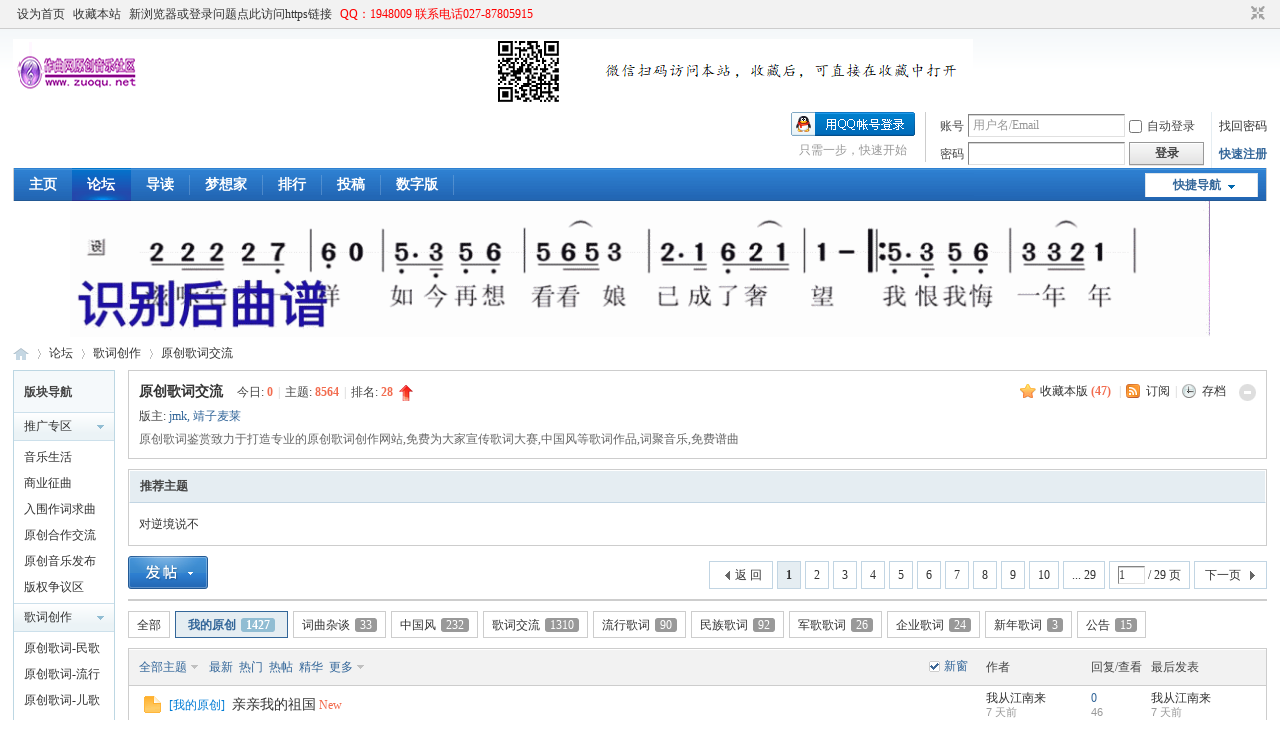

--- FILE ---
content_type: text/html; charset=gbk
request_url: https://www.zuoqu.net/forum.php?mod=forumdisplay&fid=126&filter=typeid&typeid=232
body_size: 96391
content:
<!DOCTYPE html PUBLIC "-//W3C//DTD XHTML 1.0 Transitional//EN" "http://www.w3.org/TR/xhtml1/DTD/xhtml1-transitional.dtd">
<html xmlns="http://www.w3.org/1999/xhtml">
<head>
<meta http-equiv="Content-Type" content="text/html; charset=gbk" />
<title>我的原创 - и -  Powered by Discuz!</title>

<meta name="keywords" content="и" />
<meta name="description" content="и " />
<meta name="generator" content="Discuz! X3.4" />
<meta name="author" content="Discuz! Team and Comsenz UI Team" />
<meta name="copyright" content="Discuz!" />
<meta name="MSSmartTagsPreventParsing" content="True" />
<meta http-equiv="MSThemeCompatible" content="Yes" />
<base href="https://www.zuoqu.net/" /><link rel="stylesheet" type="text/css" href="data/cache/style_1_common.css?C36" /><link rel="stylesheet" type="text/css" href="data/cache/style_1_forum_forumdisplay.css?C36" /><script type="text/javascript">var STYLEID = '1', STATICURL = 'static/', IMGDIR = 'static/image/common', VERHASH = 'C36', charset = 'gbk', discuz_uid = '0', cookiepre = 'Ec4J_2132_', cookiedomain = '', cookiepath = '/', showusercard = '1', attackevasive = '0', disallowfloat = 'reply', creditnotice = '1|威望|,2|金钱|,3|激情|', defaultstyle = '', REPORTURL = 'aHR0cHM6Ly93d3cuenVvcXUubmV0L2ZvcnVtLnBocD9tb2Q9Zm9ydW1kaXNwbGF5JmZpZD0xMjYmZmlsdGVyPXR5cGVpZCZ0eXBlaWQ9MjMy', SITEURL = 'https://www.zuoqu.net/', JSPATH = 'static/js/', CSSPATH = 'data/cache/style_', DYNAMICURL = '';</script>
<script src="static/js/common.js?C36" type="text/javascript"></script>
<meta name="application-name" content="作曲网原创音乐论坛社区" />
<meta name="msapplication-tooltip" content="作曲网原创音乐论坛社区" />
<meta name="msapplication-task" content="name=论坛;action-uri=https://www.zuoqu.net/forum.php;icon-uri=https://www.zuoqu.net/static/image/common/bbs.ico" />
<meta name="msapplication-task" content="name=家园;action-uri=https://www.zuoqu.net/home.php;icon-uri=https://www.zuoqu.net/static/image/common/home.ico" /><link rel="archives" title="作曲网原创音乐论坛社区" href="https://www.zuoqu.net/archiver/" />
<link rel="alternate" type="application/rss+xml" title="作曲网原创音乐论坛社区 - 我的原创 - и" href="https://www.zuoqu.net/forum.php?mod=rss&fid=126&amp;auth=0" />
<link rel="stylesheet" id="css_widthauto" type="text/css" href='data/cache/style_1_widthauto.css?C36' />
<script type="text/javascript">HTMLNODE.className += ' widthauto'</script>
<script src="static/js/forum.js?C36" type="text/javascript"></script>
</head>

<body id="nv_forum" class="pg_forumdisplay" onkeydown="if(event.keyCode==27) return false;">
<div id="append_parent"></div><div id="ajaxwaitid"></div>
<div id="toptb" class="cl">
<div class="wp">
<div class="z"><a href="javascript:;"  onclick="setHomepage('https://www.zuoqu.net/');">设为首页</a><a href="https://www.zuoqu.net/"  onclick="addFavorite(this.href, '作曲网原创音乐论坛社区');return false;">收藏本站</a><a href="https://www.zuoqu.net" >新浏览器或登录问题点此访问https链接</a><a href="https://jq.qq.com/?_wv=1027&k=5eduOiX" title="管理员"  style="color: red">QQ：1948009 联系电话027-87805915</a></div>
<div class="y">
<a id="switchblind" href="javascript:;" onclick="toggleBlind(this)" title="开启辅助访问" class="switchblind"></a>
<a href="javascript:;" id="switchwidth" onclick="widthauto(this)" title="切换到窄版" class="switchwidth">切换到窄版</a>
</div>
</div>
</div>

<div id="hd">
<div class="wp">
<div class="hdc cl"><h2><a href="./" title="作曲网原创音乐论坛社区"><img src="static/image/common/logo.png" alt="作曲网原创音乐论坛社区" border="0" /></a></h2><script src="static/js/logging.js?C36" type="text/javascript"></script>
<form method="post" autocomplete="off" id="lsform" action="member.php?mod=logging&amp;action=login&amp;loginsubmit=yes&amp;infloat=yes&amp;lssubmit=yes" onsubmit="return lsSubmit();">
<div class="fastlg cl">
<span id="return_ls" style="display:none"></span>
<div class="y pns">
<table cellspacing="0" cellpadding="0">
<tr>
<td><label for="ls_username">账号</label></td>
<td><input type="text" name="username" id="ls_username" class="px vm xg1"  value="用户名/Email" onfocus="if(this.value == '用户名/Email'){this.value = '';this.className = 'px vm';}" onblur="if(this.value == ''){this.value = '用户名/Email';this.className = 'px vm xg1';}" tabindex="901" /></td>
<td class="fastlg_l"><label for="ls_cookietime"><input type="checkbox" name="cookietime" id="ls_cookietime" class="pc" value="2592000" tabindex="903" />自动登录</label></td>
<td>&nbsp;<a href="javascript:;" onclick="showWindow('login', 'member.php?mod=logging&action=login&viewlostpw=1')">找回密码</a></td>
</tr>
<tr>
<td><label for="ls_password">密码</label></td>
<td><input type="password" name="password" id="ls_password" class="px vm" autocomplete="off" tabindex="902" /></td>
<td class="fastlg_l"><button type="submit" class="pn vm" tabindex="904" style="width: 75px;"><em>登录</em></button></td>
<td>&nbsp;<a href="member.php?mod=register" class="xi2 xw1">快速注册</a></td>
</tr>
</table>
<input type="hidden" name="formhash" value="2f575543" />
<input type="hidden" name="quickforward" value="yes" />
<input type="hidden" name="handlekey" value="ls" />
</div>

<div class="fastlg_fm y" style="margin-right: 10px; padding-right: 10px">
<p><a href="https://www.zuoqu.net/connect.php?mod=login&op=init&referer=forum.php%3Fmod%3Dforumdisplay%26fid%3D126%26filter%3Dtypeid%26typeid%3D232&statfrom=login_simple"><img src="static/image/common/qq_login.gif" class="vm" alt="QQ登录" /></a></p>
<p class="hm xg1" style="padding-top: 2px;">只需一步，快速开始</p>
</div>
</div>
</form>

</div>

<div id="nv">
<a href="javascript:;" id="qmenu" onmouseover="delayShow(this, function () {showMenu({'ctrlid':'qmenu','pos':'34!','ctrlclass':'a','duration':2});showForummenu(126);})">快捷导航</a>
<ul><li id="mn_Nc9ed" ><a href="https://www.zuoqu.com/" hidefocus="true" title="社区首页"  >主页<span>社区首页</span></a></li><li class="a" id="mn_forum" ><a href="forum.php" hidefocus="true" title="BBS"  >论坛<span>BBS</span></a></li><li id="mn_forum_10" ><a href="forum.php?mod=guide" hidefocus="true" title="Guide"  >导读<span>Guide</span></a></li><li id="mn_Nc9ed_" ><a href="https://www.zuoqu.com/" hidefocus="true" title="audio" target="_blank"  >梦想家<span>audio</span></a></li><li id="mn_N12a7" ><a href="misc.php?mod=ranklist" hidefocus="true" title="Ranklist"  >排行<span>Ranklist</span></a></li><li id="mn_N2d17" ><a href="/forum.php?mod=post&action=newthread&fid=14&referer=http%3A//www.zuoqu.net/forum-14-1.html" hidefocus="true" target="_blank"  >投稿</a></li><li id="mn_Nf09f" ><a href="https://www.zuoqu.com/index.php?catid=3" hidefocus="true"  >数字版</a></li></ul>
</div>
<div class="p_pop h_pop" id="mn_userapp_menu" style="display: none"></div><div id="mu" class="cl">
</div></div>
</div>

<!--<a href="https://www.zuoqu.com/zq.zip">-->
<!--涓嬮潰涓哄箍鍛婂幓鎺夊嵆鍙仮澶�-->


<center> <a href="https://www.zuoqu.com/2025"><img src="https://www.zuoqu.com/211111.gif" width="1140" height="136"></a> </center> 
<div id="wp" class="wp">
<style id="diy_style" type="text/css"></style>
<!--[diy=diynavtop]--><div id="diynavtop" class="area"></div><!--[/diy]-->
<div id="pt" class="bm cl">
<div class="z">
<a href="./" class="nvhm" title="首页">作曲网原创音乐论坛社区</a><em>&raquo;</em><a href="forum.php">论坛</a> <em>&rsaquo;</em> <a href="forum.php?gid=260">歌词创作</a><em>&rsaquo;</em> <a href="forum.php?mod=forumdisplay&fid=126">原创歌词交流</a></div>
</div><div class="wp">
<!--[diy=diy1]--><div id="diy1" class="area"></div><!--[/diy]-->
</div>
<div class="boardnav">
<div id="ct" class="wp cl" style="margin-left:115px">
<div id="sd_bdl" class="bdl" onmouseover="showMenu({'ctrlid':this.id, 'pos':'dz'});" style="width:100px;margin-left:-115px">
<!--[diy=diyleftsidetop]--><div id="diyleftsidetop" class="area"></div><!--[/diy]-->

<div class="tbn" id="forumleftside"><h2 class="bdl_h">版块导航</h2>
<dl class="a" id="lf_58">
<dt><a href="javascript:;" hidefocus="true" onclick="leftside('lf_58')" title="推广专区">推广专区</a></dt><dd>
<a href="forum.php?mod=forumdisplay&amp;fid=74" title="音乐生活">音乐生活</a>
</dd>
<dd>
<a href="forum.php?mod=forumdisplay&amp;fid=94" title="商业征曲">商业征曲</a>
</dd>
<dd>
<a href="forum.php?mod=forumdisplay&amp;fid=112" title="入围作词求曲">入围作词求曲</a>
</dd>
<dd>
<a href="forum.php?mod=forumdisplay&amp;fid=92" title="原创合作交流">原创合作交流</a>
</dd>
<dd>
<a href="forum.php?mod=forumdisplay&amp;fid=13" title="原创音乐发布">原创音乐发布</a>
</dd>
<dd>
<a href="forum.php?mod=forumdisplay&amp;fid=269" title="版权争议区">版权争议区</a>
</dd>
</dl>
<dl class="a" id="lf_260">
<dt><a href="javascript:;" hidefocus="true" onclick="leftside('lf_260')" title="歌词创作">歌词创作</a></dt><dd>
<a href="forum.php?mod=forumdisplay&amp;fid=75" title="原创歌词-民歌">原创歌词-民歌</a>
</dd>
<dd>
<a href="forum.php?mod=forumdisplay&amp;fid=14" title="原创歌词-流行">原创歌词-流行</a>
</dd>
<dd>
<a href="forum.php?mod=forumdisplay&amp;fid=270" title="原创歌词-儿歌">原创歌词-儿歌</a>
</dd>
<dd>
<a href="forum.php?mod=forumdisplay&amp;fid=271" title="原创歌词-古风">原创歌词-古风</a>
</dd>
<dd class="bdl_a">
<a href="forum.php?mod=forumdisplay&amp;fid=126" title="原创歌词交流">原创歌词交流</a>
</dd>
<dd>
<a href="forum.php?mod=forumdisplay&amp;fid=123" title="歌词创作学习">歌词创作学习</a>
</dd>
</dl>
<dl class="a" id="lf_12">
<dt><a href="javascript:;" hidefocus="true" onclick="leftside('lf_12')" title="原创作曲">原创作曲</a></dt><dd>
<a href="forum.php?mod=forumdisplay&amp;fid=88" title="新词求曲">新词求曲</a>
</dd>
<dd>
<a href="forum.php?mod=forumdisplay&amp;fid=51" title="原创音乐曲谱">原创音乐曲谱</a>
</dd>
<dd>
<a href="forum.php?mod=forumdisplay&amp;fid=72" title="原创民族音乐">原创民族音乐</a>
</dd>
<dd>
<a href="forum.php?mod=forumdisplay&amp;fid=98" title="原创儿童音乐">原创儿童音乐</a>
</dd>
<dd>
<a href="forum.php?mod=forumdisplay&amp;fid=116" title="原创伴奏|视频">原创伴奏|视频</a>
</dd>
<dd>
<a href="forum.php?mod=forumdisplay&amp;fid=124" title="作曲知识学习">作曲知识学习</a>
</dd>
</dl>
<dl class="a" id="lf_122">
<dt><a href="javascript:;" hidefocus="true" onclick="leftside('lf_122')" title="学习园地">学习园地</a></dt><dd>
<a href="forum.php?mod=forumdisplay&amp;fid=359" title="音乐梦想家学习论坛">音乐梦想家学习论坛</a>
</dd>
<dd>
<a href="forum.php?mod=forumdisplay&amp;fid=10" title="作曲大师经典版论坛">作曲大师经典版论坛</a>
</dd>
<dd>
<a href="forum.php?mod=forumdisplay&amp;fid=77" title="曲谱上传|下载">曲谱上传|下载</a>
</dd>
<dd>
<a href="forum.php?mod=forumdisplay&amp;fid=346" title="制谱经验交流">制谱经验交流</a>
</dd>
<dd>
<a href="forum.php?mod=forumdisplay&amp;fid=345" title="简谱五线谱软件音乐教学应用">简谱五线谱软件音乐教学应用</a>
</dd>
<dd>
<a href="forum.php?mod=forumdisplay&amp;fid=347" title="尤克里里吉他制作及曲谱下载">尤克里里吉他制作及曲谱下载</a>
</dd>
</dl>
<dl class="a" id="lf_265">
<dt><a href="javascript:;" hidefocus="true" onclick="leftside('lf_265')" title="配器缩混">配器缩混</a></dt><dd>
<a href="forum.php?mod=forumdisplay&amp;fid=266" title="新曲求配器">新曲求配器</a>
</dd>
<dd>
<a href="forum.php?mod=forumdisplay&amp;fid=273" title="配器基础知识">配器基础知识</a>
</dd>
<dd>
<a href="forum.php?mod=forumdisplay&amp;fid=71" title="音乐制作编曲合作">音乐制作编曲合作</a>
</dd>
<dd>
<a href="forum.php?mod=forumdisplay&amp;fid=53" title="软件|硬件|音色">软件|硬件|音色</a>
</dd>
<dd>
<a href="forum.php?mod=forumdisplay&amp;fid=81" title="录音混音技术">录音混音技术</a>
</dd>
<dd>
<a href="forum.php?mod=forumdisplay&amp;fid=264" title="会员简介">会员简介</a>
</dd>
</dl>
<dl class="a" id="lf_267">
<dt><a href="javascript:;" hidefocus="true" onclick="leftside('lf_267')" title="原唱地带">原唱地带</a></dt><dd>
<a href="forum.php?mod=forumdisplay&amp;fid=268" title="新歌求唱">新歌求唱</a>
</dd>
<dd>
<a href="forum.php?mod=forumdisplay&amp;fid=114" title="原创歌手交流">原创歌手交流</a>
</dd>
<dd>
<a href="forum.php?mod=forumdisplay&amp;fid=96" title="哼唱与翻唱">哼唱与翻唱</a>
</dd>
</dl>
<dl class="a" id="lf_82">
<dt><a href="javascript:;" hidefocus="true" onclick="leftside('lf_82')" title="作品展示">作品展示</a></dt><dd>
<a href="forum.php?mod=forumdisplay&amp;fid=45" title="词曲音乐作品集">词曲音乐作品集</a>
</dd>
<dd>
<a href="forum.php?mod=forumdisplay&amp;fid=125" title="音乐赏析|演唱技巧">音乐赏析|演唱技巧</a>
</dd>
<dd>
<a href="forum.php?mod=forumdisplay&amp;fid=73" title="一词多曲|唱片公司">一词多曲|唱片公司</a>
</dd>
</dl>
<dl class="a" id="lf_119">
<dt><a href="javascript:;" hidefocus="true" onclick="leftside('lf_119')" title="站务相关">站务相关</a></dt><dd>
<a href="forum.php?mod=forumdisplay&amp;fid=44" title="站务讨论">站务讨论</a>
</dd>
<dd>
<a href="forum.php?mod=forumdisplay&amp;fid=70" title="新手报到">新手报到</a>
</dd>
<dd>
<a href="forum.php?mod=forumdisplay&amp;fid=59" title="版权交流">版权交流</a>
</dd>
</dl>
<dl class="a" id="lf_349">
<dt><a href="javascript:;" hidefocus="true" onclick="leftside('lf_349')" title="创友圈">创友圈</a></dt><dd>
<a href="forum.php?mod=forumdisplay&amp;fid=350" title="创友圈">创友圈</a>
</dd>
</dl>
</div>

<!--[diy=diyleftsidebottom]--><div id="diyleftsidebottom" class="area"></div><!--[/diy]-->
</div>

<div class="mn">
<div class="bm bml pbn">
<div class="bm_h cl">
<span class="o"><img id="forum_rules_126_img" src="static/image/common/collapsed_no.gif" title="收起/展开" alt="收起/展开" onclick="toggle_collapse('forum_rules_126')" /></span><span class="y">
<a href="home.php?mod=spacecp&amp;ac=favorite&amp;type=forum&amp;id=126&amp;handlekey=favoriteforum&amp;formhash=2f575543" id="a_favorite" class="fa_fav" onclick="showWindow(this.id, this.href, 'get', 0);">收藏本版 <strong class="xi1" id="number_favorite" >(<span id="number_favorite_num">47</span>)</strong></a>
<span class="pipe">|</span><a href="forum.php?mod=rss&amp;fid=126&amp;auth=0" class="fa_rss" target="_blank" title="RSS">订阅</a><span class="pipe">|</span><a id="forumarchive" href="javascript:;" class="fa_achv" onmouseover="showMenu(this.id)">存档</a>

</span>
<h1 class="xs2">
<a href="forum.php?mod=forumdisplay&amp;fid=126">原创歌词交流</a>
<span class="xs1 xw0 i">今日: <strong class="xi1">0</strong><span class="pipe">|</span>主题: <strong class="xi1">8564</strong><span class="pipe">|</span>排名: <strong class="xi1" title="上次排名:28">28</strong><b class="ico_increase">&nbsp;</b></span></h1>
</div>
<div class="bm_c cl pbn">
<div>版主: <span class="xi2"><a href="home.php?mod=space&username=jmk" class="notabs" c="1">jmk</a>, <a href="home.php?mod=space&username=%BE%B8%D7%D3%C2%F3%C0%B3" class="notabs" c="1">靖子麦莱</a></span></div><div id="forum_rules_126" style=";">
<div class="ptn xg2">原创歌词鉴赏致力于打造专业的原创歌词创作网站,免费为大家宣传歌词大赛,中国风等歌词作品,词聚音乐,免费谱曲</div>
</div>
</div>
<div id="forumarchive_menu" class="p_pop" style="display:none">
<ul>
<li><a href="forum.php?mod=forumdisplay&amp;fid=126">全部主题</a></li><li><a href="forum.php?mod=forumdisplay&amp;fid=126&amp;archiveid=0">存档 0 (2041)</a></li>
<li><a href="forum.php?mod=forumdisplay&amp;fid=126&amp;archiveid=1">存档 1 (6293)</a></li>
</ul>
</div>
</div>



<div class="drag">
<!--[diy=diy4]--><div id="diy4" class="area"></div><!--[/diy]-->
</div>

<div class="bm bmw">
<div class="bm_h cl">
<h2>推荐主题</h2>
</div>
<div class="bm_c cl"><div class="cl"><ul class="xl xl2 cl"><li>
<a href="forum.php?mod=viewthread&amp;tid=740978"  target="_blank">对逆境说不</a>
</li>
</ul>
</div></div>
</div>



<div id="pgt" class="bm bw0 pgs cl">
<span id="fd_page_top"><div class="pg"><strong>1</strong><a href="forum.php?mod=forumdisplay&fid=126&filter=typeid&typeid=232&amp;page=2">2</a><a href="forum.php?mod=forumdisplay&fid=126&filter=typeid&typeid=232&amp;page=3">3</a><a href="forum.php?mod=forumdisplay&fid=126&filter=typeid&typeid=232&amp;page=4">4</a><a href="forum.php?mod=forumdisplay&fid=126&filter=typeid&typeid=232&amp;page=5">5</a><a href="forum.php?mod=forumdisplay&fid=126&filter=typeid&typeid=232&amp;page=6">6</a><a href="forum.php?mod=forumdisplay&fid=126&filter=typeid&typeid=232&amp;page=7">7</a><a href="forum.php?mod=forumdisplay&fid=126&filter=typeid&typeid=232&amp;page=8">8</a><a href="forum.php?mod=forumdisplay&fid=126&filter=typeid&typeid=232&amp;page=9">9</a><a href="forum.php?mod=forumdisplay&fid=126&filter=typeid&typeid=232&amp;page=10">10</a><a href="forum.php?mod=forumdisplay&fid=126&filter=typeid&typeid=232&amp;page=29" class="last">... 29</a><label><input type="text" name="custompage" class="px" size="2" title="输入页码，按回车快速跳转" value="1" onkeydown="if(event.keyCode==13) {window.location='forum.php?mod=forumdisplay&fid=126&filter=typeid&typeid=232&amp;page='+this.value;; doane(event);}" /><span title="共 29 页"> / 29 页</span></label><a href="forum.php?mod=forumdisplay&fid=126&filter=typeid&typeid=232&amp;page=2" class="nxt">下一页</a></div></span>
<span class="pgb y"  ><a href="forum.php">返&nbsp;回</a></span>
<a href="javascript:;" id="newspecial" onmouseover="$('newspecial').id = 'newspecialtmp';this.id = 'newspecial';showMenu({'ctrlid':this.id})" onclick="showWindow('newthread', 'forum.php?mod=post&action=newthread&fid=126')" title="发新帖"><img src="static/image/common/pn_post.png" alt="发新帖" /></a></div>
<ul id="thread_types" class="ttp bm cl">
<li id="ttp_all" ><a href="forum.php?mod=forumdisplay&amp;fid=126">全部</a></li>
<li class="xw1 a"><a href="forum.php?mod=forumdisplay&amp;fid=126">我的原创<span class="xg1 num">1427</span></a></li>
<li><a href="forum.php?mod=forumdisplay&amp;fid=126&amp;filter=typeid&amp;typeid=450">词曲杂谈<span class="xg1 num">33</span></a></li>
<li><a href="forum.php?mod=forumdisplay&amp;fid=126&amp;filter=typeid&amp;typeid=261">中国风<span class="xg1 num">232</span></a></li>
<li><a href="forum.php?mod=forumdisplay&amp;fid=126&amp;filter=typeid&amp;typeid=235">歌词交流<span class="xg1 num">1310</span></a></li>
<li><a href="forum.php?mod=forumdisplay&amp;fid=126&amp;filter=typeid&amp;typeid=271">流行歌词<span class="xg1 num">90</span></a></li>
<li><a href="forum.php?mod=forumdisplay&amp;fid=126&amp;filter=typeid&amp;typeid=276">民族歌词<span class="xg1 num">92</span></a></li>
<li><a href="forum.php?mod=forumdisplay&amp;fid=126&amp;filter=typeid&amp;typeid=236">军歌歌词<span class="xg1 num">26</span></a></li>
<li><a href="forum.php?mod=forumdisplay&amp;fid=126&amp;filter=typeid&amp;typeid=231">企业歌词<span class="xg1 num">24</span></a></li>
<li><a href="forum.php?mod=forumdisplay&amp;fid=126&amp;filter=typeid&amp;typeid=272">新年歌词<span class="xg1 num">3</span></a></li>
<li><a href="forum.php?mod=forumdisplay&amp;fid=126&amp;filter=typeid&amp;typeid=234">公告<span class="xg1 num">15</span></a></li>
</ul>
<script type="text/javascript">showTypes('thread_types');</script>
<div id="threadlist" class="tl bm bmw">
<div class="th">
<table cellspacing="0" cellpadding="0">
<tr>
<th colspan="2">
<div class="tf">
<span id="atarget" onclick="setatarget(-1)" class="y atarget_1" title="在新窗口中打开帖子">新窗</span>
<a id="filter_special" href="javascript:;" class="showmenu xi2" onclick="showMenu(this.id)">全部主题</a>&nbsp;						
<a href="forum.php?mod=forumdisplay&amp;fid=126&amp;filter=lastpost&amp;orderby=lastpost&typeid=232" class="xi2">最新</a>&nbsp;
<a href="forum.php?mod=forumdisplay&amp;fid=126&amp;filter=heat&amp;orderby=heats&typeid=232" class="xi2">热门</a>&nbsp;
<a href="forum.php?mod=forumdisplay&amp;fid=126&amp;filter=hot" class="xi2">热帖</a>&nbsp;
<a href="forum.php?mod=forumdisplay&amp;fid=126&amp;filter=digest&amp;digest=1&typeid=232" class="xi2">精华</a>&nbsp;
<a id="filter_dateline" href="javascript:;" class="showmenu xi2" onclick="showMenu(this.id)">更多</a>&nbsp;
<span id="clearstickthread" style="display: none;">
<span class="pipe">|</span>
<a href="javascript:;" onclick="clearStickThread()" class="xi2" title="显示置顶">显示置顶</a>
</span>
</div>
</th>
<td class="by">作者</td>
<td class="num">回复/查看</td>
<td class="by">最后发表</td>
</tr>
</table>
</div>
<div class="bm_c">
<script type="text/javascript">var lasttime = 1769261788;var listcolspan= '5';</script>
<div id="forumnew" style="display:none"></div>
<form method="post" autocomplete="off" name="moderate" id="moderate" action="forum.php?mod=topicadmin&amp;action=moderate&amp;fid=126&amp;infloat=yes&amp;nopost=yes">
<input type="hidden" name="formhash" value="2f575543" />
<input type="hidden" name="listextra" value="page%3D1" />
<table summary="forum_126" cellspacing="0" cellpadding="0" id="threadlisttableid">
<tbody id="separatorline" class="emptb"><tr><td class="icn"></td><th></th><td class="by"></td><td class="num"></td><td class="by"></td></tr></tbody>
<tbody id="normalthread_770397">
<tr>
<td class="icn">
<a href="forum.php?mod=viewthread&amp;tid=770397&amp;extra=page%3D1" title="有新回复 - 新窗口打开" target="_blank">
<img src="static/image/common/folder_new.gif" />
</a>
</td>
<th class="new">
<a href="javascript:;" id="content_770397" class="showcontent y" title="更多操作" onclick="CONTENT_TID='770397';CONTENT_ID='normalthread_770397';showMenu({'ctrlid':this.id,'menuid':'content_menu'})"></a>
<a class="tdpre y" href="javascript:void(0);" onclick="previewThread('770397', 'normalthread_770397');">预览</a>
<em>[<a href="forum.php?mod=forumdisplay&fid=126&amp;filter=typeid&amp;typeid=232">我的原创</a>]</em> <a href="forum.php?mod=viewthread&amp;tid=770397&amp;extra=page%3D1" onclick="atarget(this)" class="s xst">亲亲我的祖国</a>
<a href="forum.php?mod=redirect&amp;tid=770397&amp;goto=lastpost#lastpost" class="xi1">New</a>
</th>
<td class="by">
<cite>
<a href="home.php?mod=space&amp;uid=194084" c="1">我从江南来</a></cite>
<em><span><span title="2026-1-17">7&nbsp;天前</span></span></em>
</td>
<td class="num"><a href="forum.php?mod=viewthread&amp;tid=770397&amp;extra=page%3D1" class="xi2">0</a><em>46</em></td>
<td class="by">
<cite><a href="home.php?mod=space&username=%CE%D2%B4%D3%BD%AD%C4%CF%C0%B4" c="1">我从江南来</a></cite>
<em><a href="forum.php?mod=redirect&tid=770397&goto=lastpost#lastpost"><span title="2026-1-17 23:13">7&nbsp;天前</span></a></em>
</td>
</tr>
</tbody>
<tbody id="normalthread_770365">
<tr>
<td class="icn">
<a href="forum.php?mod=viewthread&amp;tid=770365&amp;extra=page%3D1" title="有新回复 - 新窗口打开" target="_blank">
<img src="static/image/common/folder_new.gif" />
</a>
</td>
<th class="new">
<a href="javascript:;" id="content_770365" class="showcontent y" title="更多操作" onclick="CONTENT_TID='770365';CONTENT_ID='normalthread_770365';showMenu({'ctrlid':this.id,'menuid':'content_menu'})"></a>
<a class="tdpre y" href="javascript:void(0);" onclick="previewThread('770365', 'normalthread_770365');">预览</a>
<em>[<a href="forum.php?mod=forumdisplay&fid=126&amp;filter=typeid&amp;typeid=232">我的原创</a>]</em> <a href="forum.php?mod=viewthread&amp;tid=770365&amp;extra=page%3D1" onclick="atarget(this)" class="s xst">当我们活到了这老大不小的岁数</a>
</th>
<td class="by">
<cite>
<a href="home.php?mod=space&amp;uid=194084" c="1">我从江南来</a></cite>
<em><span>2026-1-10</span></em>
</td>
<td class="num"><a href="forum.php?mod=viewthread&amp;tid=770365&amp;extra=page%3D1" class="xi2">0</a><em>51</em></td>
<td class="by">
<cite><a href="home.php?mod=space&username=%CE%D2%B4%D3%BD%AD%C4%CF%C0%B4" c="1">我从江南来</a></cite>
<em><a href="forum.php?mod=redirect&tid=770365&goto=lastpost#lastpost">2026-1-10 01:13</a></em>
</td>
</tr>
</tbody>
<tbody id="normalthread_770338">
<tr>
<td class="icn">
<a href="forum.php?mod=viewthread&amp;tid=770338&amp;extra=page%3D1" title="有新回复 - 新窗口打开" target="_blank">
<img src="static/image/common/folder_new.gif" />
</a>
</td>
<th class="new">
<a href="javascript:;" id="content_770338" class="showcontent y" title="更多操作" onclick="CONTENT_TID='770338';CONTENT_ID='normalthread_770338';showMenu({'ctrlid':this.id,'menuid':'content_menu'})"></a>
<a class="tdpre y" href="javascript:void(0);" onclick="previewThread('770338', 'normalthread_770338');">预览</a>
<em>[<a href="forum.php?mod=forumdisplay&fid=126&amp;filter=typeid&amp;typeid=232">我的原创</a>]</em> <a href="forum.php?mod=viewthread&amp;tid=770338&amp;extra=page%3D1" onclick="atarget(this)" class="s xst">成功就在自己前方</a>
</th>
<td class="by">
<cite>
<a href="home.php?mod=space&amp;uid=55317" c="1">免费词人</a></cite>
<em><span>2026-1-3</span></em>
</td>
<td class="num"><a href="forum.php?mod=viewthread&amp;tid=770338&amp;extra=page%3D1" class="xi2">0</a><em>76</em></td>
<td class="by">
<cite><a href="home.php?mod=space&username=%C3%E2%B7%D1%B4%CA%C8%CB" c="1">免费词人</a></cite>
<em><a href="forum.php?mod=redirect&tid=770338&goto=lastpost#lastpost">2026-1-3 12:05</a></em>
</td>
</tr>
</tbody>
<tbody id="normalthread_770222">
<tr>
<td class="icn">
<a href="forum.php?mod=viewthread&amp;tid=770222&amp;extra=page%3D1" title="有新回复 - 新窗口打开" target="_blank">
<img src="static/image/common/folder_new.gif" />
</a>
</td>
<th class="new">
<a href="javascript:;" id="content_770222" class="showcontent y" title="更多操作" onclick="CONTENT_TID='770222';CONTENT_ID='normalthread_770222';showMenu({'ctrlid':this.id,'menuid':'content_menu'})"></a>
<a class="tdpre y" href="javascript:void(0);" onclick="previewThread('770222', 'normalthread_770222');">预览</a>
<em>[<a href="forum.php?mod=forumdisplay&fid=126&amp;filter=typeid&amp;typeid=232">我的原创</a>]</em> <a href="forum.php?mod=viewthread&amp;tid=770222&amp;extra=page%3D1" onclick="atarget(this)" class="s xst">原创歌词一首     做个快乐的人</a>
</th>
<td class="by">
<cite>
<a href="home.php?mod=space&amp;uid=65229" c="1">于学东</a></cite>
<em><span>2025-12-5</span></em>
</td>
<td class="num"><a href="forum.php?mod=viewthread&amp;tid=770222&amp;extra=page%3D1" class="xi2">0</a><em>134</em></td>
<td class="by">
<cite><a href="home.php?mod=space&username=%D3%DA%D1%A7%B6%AB" c="1">于学东</a></cite>
<em><a href="forum.php?mod=redirect&tid=770222&goto=lastpost#lastpost">2025-12-5 11:45</a></em>
</td>
</tr>
</tbody>
<tbody id="normalthread_770000">
<tr>
<td class="icn">
<a href="forum.php?mod=viewthread&amp;tid=770000&amp;extra=page%3D1" title="有新回复 - 新窗口打开" target="_blank">
<img src="static/image/common/folder_new.gif" />
</a>
</td>
<th class="new">
<a href="javascript:;" id="content_770000" class="showcontent y" title="更多操作" onclick="CONTENT_TID='770000';CONTENT_ID='normalthread_770000';showMenu({'ctrlid':this.id,'menuid':'content_menu'})"></a>
<a class="tdpre y" href="javascript:void(0);" onclick="previewThread('770000', 'normalthread_770000');">预览</a>
<em>[<a href="forum.php?mod=forumdisplay&fid=126&amp;filter=typeid&amp;typeid=232">我的原创</a>]</em> <a href="forum.php?mod=viewthread&amp;tid=770000&amp;extra=page%3D1" onclick="atarget(this)" class="s xst">原创歌词一首  《做人做官走正路》</a>
</th>
<td class="by">
<cite>
<a href="home.php?mod=space&amp;uid=65229" c="1">于学东</a></cite>
<em><span>2025-10-4</span></em>
</td>
<td class="num"><a href="forum.php?mod=viewthread&amp;tid=770000&amp;extra=page%3D1" class="xi2">1</a><em>572</em></td>
<td class="by">
<cite><a href="home.php?mod=space&username=%D3%DA%D1%A7%B6%AB" c="1">于学东</a></cite>
<em><a href="forum.php?mod=redirect&tid=770000&goto=lastpost#lastpost">2025-10-6 09:29</a></em>
</td>
</tr>
</tbody>
<tbody id="normalthread_769754">
<tr>
<td class="icn">
<a href="forum.php?mod=viewthread&amp;tid=769754&amp;extra=page%3D1" title="有新回复 - 新窗口打开" target="_blank">
<img src="static/image/common/folder_new.gif" />
</a>
</td>
<th class="new">
<a href="javascript:;" id="content_769754" class="showcontent y" title="更多操作" onclick="CONTENT_TID='769754';CONTENT_ID='normalthread_769754';showMenu({'ctrlid':this.id,'menuid':'content_menu'})"></a>
<a class="tdpre y" href="javascript:void(0);" onclick="previewThread('769754', 'normalthread_769754');">预览</a>
<em>[<a href="forum.php?mod=forumdisplay&fid=126&amp;filter=typeid&amp;typeid=232">我的原创</a>]</em> <a href="forum.php?mod=viewthread&amp;tid=769754&amp;extra=page%3D1" onclick="atarget(this)" class="s xst">《健康万岁》歌词一首</a>
<img src="static/image/filetype/image_s.gif" alt="attach_img" title="图片附件" align="absmiddle" />
</th>
<td class="by">
<cite>
<a href="home.php?mod=space&amp;uid=65229" c="1">于学东</a></cite>
<em><span>2025-8-25</span></em>
</td>
<td class="num"><a href="forum.php?mod=viewthread&amp;tid=769754&amp;extra=page%3D1" class="xi2">4</a><em>670</em></td>
<td class="by">
<cite><a href="home.php?mod=space&username=%D3%DA%D1%A7%B6%AB" c="1">于学东</a></cite>
<em><a href="forum.php?mod=redirect&tid=769754&goto=lastpost#lastpost">2025-8-30 16:04</a></em>
</td>
</tr>
</tbody>
<tbody id="normalthread_769743">
<tr>
<td class="icn">
<a href="forum.php?mod=viewthread&amp;tid=769743&amp;extra=page%3D1" title="有新回复 - 新窗口打开" target="_blank">
<img src="static/image/common/folder_new.gif" />
</a>
</td>
<th class="new">
<a href="javascript:;" id="content_769743" class="showcontent y" title="更多操作" onclick="CONTENT_TID='769743';CONTENT_ID='normalthread_769743';showMenu({'ctrlid':this.id,'menuid':'content_menu'})"></a>
<a class="tdpre y" href="javascript:void(0);" onclick="previewThread('769743', 'normalthread_769743');">预览</a>
<em>[<a href="forum.php?mod=forumdisplay&fid=126&amp;filter=typeid&amp;typeid=232">我的原创</a>]</em> <a href="forum.php?mod=viewthread&amp;tid=769743&amp;extra=page%3D1" onclick="atarget(this)" class="s xst">故乡</a>
</th>
<td class="by">
<cite>
<a href="home.php?mod=space&amp;uid=194084" c="1">我从江南来</a></cite>
<em><span>2025-8-23</span></em>
</td>
<td class="num"><a href="forum.php?mod=viewthread&amp;tid=769743&amp;extra=page%3D1" class="xi2">0</a><em>574</em></td>
<td class="by">
<cite><a href="home.php?mod=space&username=%CE%D2%B4%D3%BD%AD%C4%CF%C0%B4" c="1">我从江南来</a></cite>
<em><a href="forum.php?mod=redirect&tid=769743&goto=lastpost#lastpost">2025-8-23 19:21</a></em>
</td>
</tr>
</tbody>
<tbody id="normalthread_769707">
<tr>
<td class="icn">
<a href="forum.php?mod=viewthread&amp;tid=769707&amp;extra=page%3D1" title="有新回复 - 新窗口打开" target="_blank">
<img src="static/image/common/folder_new.gif" />
</a>
</td>
<th class="new">
<a href="javascript:;" id="content_769707" class="showcontent y" title="更多操作" onclick="CONTENT_TID='769707';CONTENT_ID='normalthread_769707';showMenu({'ctrlid':this.id,'menuid':'content_menu'})"></a>
<a class="tdpre y" href="javascript:void(0);" onclick="previewThread('769707', 'normalthread_769707');">预览</a>
<em>[<a href="forum.php?mod=forumdisplay&fid=126&amp;filter=typeid&amp;typeid=232">我的原创</a>]</em> <a href="forum.php?mod=viewthread&amp;tid=769707&amp;extra=page%3D1" onclick="atarget(this)" class="s xst">落魄的过客</a>
</th>
<td class="by">
<cite>
<a href="home.php?mod=space&amp;uid=194084" c="1">我从江南来</a></cite>
<em><span>2025-8-16</span></em>
</td>
<td class="num"><a href="forum.php?mod=viewthread&amp;tid=769707&amp;extra=page%3D1" class="xi2">0</a><em>406</em></td>
<td class="by">
<cite><a href="home.php?mod=space&username=%CE%D2%B4%D3%BD%AD%C4%CF%C0%B4" c="1">我从江南来</a></cite>
<em><a href="forum.php?mod=redirect&tid=769707&goto=lastpost#lastpost">2025-8-16 22:55</a></em>
</td>
</tr>
</tbody>
<tbody id="normalthread_769414">
<tr>
<td class="icn">
<a href="forum.php?mod=viewthread&amp;tid=769414&amp;extra=page%3D1" title="有新回复 - 新窗口打开" target="_blank">
<img src="static/image/common/folder_new.gif" />
</a>
</td>
<th class="new">
<a href="javascript:;" id="content_769414" class="showcontent y" title="更多操作" onclick="CONTENT_TID='769414';CONTENT_ID='normalthread_769414';showMenu({'ctrlid':this.id,'menuid':'content_menu'})"></a>
<a class="tdpre y" href="javascript:void(0);" onclick="previewThread('769414', 'normalthread_769414');">预览</a>
<em>[<a href="forum.php?mod=forumdisplay&fid=126&amp;filter=typeid&amp;typeid=232">我的原创</a>]</em> <a href="forum.php?mod=viewthread&amp;tid=769414&amp;extra=page%3D1" onclick="atarget(this)" class="s xst">同志同心</a>
</th>
<td class="by">
<cite>
<a href="home.php?mod=space&amp;uid=194084" c="1">我从江南来</a></cite>
<em><span>2025-6-16</span></em>
</td>
<td class="num"><a href="forum.php?mod=viewthread&amp;tid=769414&amp;extra=page%3D1" class="xi2">0</a><em>506</em></td>
<td class="by">
<cite><a href="home.php?mod=space&username=%CE%D2%B4%D3%BD%AD%C4%CF%C0%B4" c="1">我从江南来</a></cite>
<em><a href="forum.php?mod=redirect&tid=769414&goto=lastpost#lastpost">2025-6-16 11:05</a></em>
</td>
</tr>
</tbody>
<tbody id="normalthread_769173">
<tr>
<td class="icn">
<a href="forum.php?mod=viewthread&amp;tid=769173&amp;extra=page%3D1" title="有新回复 - 新窗口打开" target="_blank">
<img src="static/image/common/folder_new.gif" />
</a>
</td>
<th class="new">
<a href="javascript:;" id="content_769173" class="showcontent y" title="更多操作" onclick="CONTENT_TID='769173';CONTENT_ID='normalthread_769173';showMenu({'ctrlid':this.id,'menuid':'content_menu'})"></a>
<a class="tdpre y" href="javascript:void(0);" onclick="previewThread('769173', 'normalthread_769173');">预览</a>
<em>[<a href="forum.php?mod=forumdisplay&fid=126&amp;filter=typeid&amp;typeid=232">我的原创</a>]</em> <a href="forum.php?mod=viewthread&amp;tid=769173&amp;extra=page%3D1" onclick="atarget(this)" class="s xst">中国必胜○万众战歌</a>
</th>
<td class="by">
<cite>
<a href="home.php?mod=space&amp;uid=130189" c="1">简约者也</a></cite>
<em><span>2025-4-22</span></em>
</td>
<td class="num"><a href="forum.php?mod=viewthread&amp;tid=769173&amp;extra=page%3D1" class="xi2">0</a><em>642</em></td>
<td class="by">
<cite><a href="home.php?mod=space&username=%BC%F2%D4%BC%D5%DF%D2%B2" c="1">简约者也</a></cite>
<em><a href="forum.php?mod=redirect&tid=769173&goto=lastpost#lastpost">2025-4-22 22:08</a></em>
</td>
</tr>
</tbody>
<tbody id="normalthread_768990">
<tr>
<td class="icn">
<a href="forum.php?mod=viewthread&amp;tid=768990&amp;extra=page%3D1" title="有新回复 - 新窗口打开" target="_blank">
<img src="static/image/common/folder_new.gif" />
</a>
</td>
<th class="new">
<a href="javascript:;" id="content_768990" class="showcontent y" title="更多操作" onclick="CONTENT_TID='768990';CONTENT_ID='normalthread_768990';showMenu({'ctrlid':this.id,'menuid':'content_menu'})"></a>
<a class="tdpre y" href="javascript:void(0);" onclick="previewThread('768990', 'normalthread_768990');">预览</a>
<em>[<a href="forum.php?mod=forumdisplay&fid=126&amp;filter=typeid&amp;typeid=232">我的原创</a>]</em> <a href="forum.php?mod=viewthread&amp;tid=768990&amp;extra=page%3D1" onclick="atarget(this)" class="s xst">醒世 龙吟卷</a>
</th>
<td class="by">
<cite>
<a href="home.php?mod=space&amp;uid=130189" c="1">简约者也</a></cite>
<em><span>2025-3-26</span></em>
</td>
<td class="num"><a href="forum.php?mod=viewthread&amp;tid=768990&amp;extra=page%3D1" class="xi2">0</a><em>2677</em></td>
<td class="by">
<cite><a href="home.php?mod=space&username=%BC%F2%D4%BC%D5%DF%D2%B2" c="1">简约者也</a></cite>
<em><a href="forum.php?mod=redirect&tid=768990&goto=lastpost#lastpost">2025-3-26 16:10</a></em>
</td>
</tr>
</tbody>
<tbody id="normalthread_768987">
<tr>
<td class="icn">
<a href="forum.php?mod=viewthread&amp;tid=768987&amp;extra=page%3D1" title="有新回复 - 新窗口打开" target="_blank">
<img src="static/image/common/folder_new.gif" />
</a>
</td>
<th class="new">
<a href="javascript:;" id="content_768987" class="showcontent y" title="更多操作" onclick="CONTENT_TID='768987';CONTENT_ID='normalthread_768987';showMenu({'ctrlid':this.id,'menuid':'content_menu'})"></a>
<a class="tdpre y" href="javascript:void(0);" onclick="previewThread('768987', 'normalthread_768987');">预览</a>
<em>[<a href="forum.php?mod=forumdisplay&fid=126&amp;filter=typeid&amp;typeid=232">我的原创</a>]</em> <a href="forum.php?mod=viewthread&amp;tid=768987&amp;extra=page%3D1" onclick="atarget(this)" class="s xst">問鼎蒼穹</a>
</th>
<td class="by">
<cite>
<a href="home.php?mod=space&amp;uid=130189" c="1">简约者也</a></cite>
<em><span>2025-3-25</span></em>
</td>
<td class="num"><a href="forum.php?mod=viewthread&amp;tid=768987&amp;extra=page%3D1" class="xi2">0</a><em>1289</em></td>
<td class="by">
<cite><a href="home.php?mod=space&username=%BC%F2%D4%BC%D5%DF%D2%B2" c="1">简约者也</a></cite>
<em><a href="forum.php?mod=redirect&tid=768987&goto=lastpost#lastpost">2025-3-25 21:30</a></em>
</td>
</tr>
</tbody>
<tbody id="normalthread_768984">
<tr>
<td class="icn">
<a href="forum.php?mod=viewthread&amp;tid=768984&amp;extra=page%3D1" title="有新回复 - 新窗口打开" target="_blank">
<img src="static/image/common/folder_new.gif" />
</a>
</td>
<th class="new">
<a href="javascript:;" id="content_768984" class="showcontent y" title="更多操作" onclick="CONTENT_TID='768984';CONTENT_ID='normalthread_768984';showMenu({'ctrlid':this.id,'menuid':'content_menu'})"></a>
<a class="tdpre y" href="javascript:void(0);" onclick="previewThread('768984', 'normalthread_768984');">预览</a>
<em>[<a href="forum.php?mod=forumdisplay&fid=126&amp;filter=typeid&amp;typeid=232">我的原创</a>]</em> <a href="forum.php?mod=viewthread&amp;tid=768984&amp;extra=page%3D1" onclick="atarget(this)" class="s xst">基因里的图腾</a>
</th>
<td class="by">
<cite>
<a href="home.php?mod=space&amp;uid=130189" c="1">简约者也</a></cite>
<em><span>2025-3-25</span></em>
</td>
<td class="num"><a href="forum.php?mod=viewthread&amp;tid=768984&amp;extra=page%3D1" class="xi2">0</a><em>685</em></td>
<td class="by">
<cite><a href="home.php?mod=space&username=%BC%F2%D4%BC%D5%DF%D2%B2" c="1">简约者也</a></cite>
<em><a href="forum.php?mod=redirect&tid=768984&goto=lastpost#lastpost">2025-3-25 13:38</a></em>
</td>
</tr>
</tbody>
<tbody id="normalthread_768982">
<tr>
<td class="icn">
<a href="forum.php?mod=viewthread&amp;tid=768982&amp;extra=page%3D1" title="有新回复 - 新窗口打开" target="_blank">
<img src="static/image/common/folder_new.gif" />
</a>
</td>
<th class="new">
<a href="javascript:;" id="content_768982" class="showcontent y" title="更多操作" onclick="CONTENT_TID='768982';CONTENT_ID='normalthread_768982';showMenu({'ctrlid':this.id,'menuid':'content_menu'})"></a>
<a class="tdpre y" href="javascript:void(0);" onclick="previewThread('768982', 'normalthread_768982');">预览</a>
<em>[<a href="forum.php?mod=forumdisplay&fid=126&amp;filter=typeid&amp;typeid=232">我的原创</a>]</em> <a href="forum.php?mod=viewthread&amp;tid=768982&amp;extra=page%3D1" onclick="atarget(this)" class="s xst">破繭</a>
</th>
<td class="by">
<cite>
<a href="home.php?mod=space&amp;uid=130189" c="1">简约者也</a></cite>
<em><span>2025-3-25</span></em>
</td>
<td class="num"><a href="forum.php?mod=viewthread&amp;tid=768982&amp;extra=page%3D1" class="xi2">0</a><em>3286</em></td>
<td class="by">
<cite><a href="home.php?mod=space&username=%BC%F2%D4%BC%D5%DF%D2%B2" c="1">简约者也</a></cite>
<em><a href="forum.php?mod=redirect&tid=768982&goto=lastpost#lastpost">2025-3-25 11:58</a></em>
</td>
</tr>
</tbody>
<tbody id="normalthread_768980">
<tr>
<td class="icn">
<a href="forum.php?mod=viewthread&amp;tid=768980&amp;extra=page%3D1" title="有新回复 - 新窗口打开" target="_blank">
<img src="static/image/common/folder_new.gif" />
</a>
</td>
<th class="new">
<a href="javascript:;" id="content_768980" class="showcontent y" title="更多操作" onclick="CONTENT_TID='768980';CONTENT_ID='normalthread_768980';showMenu({'ctrlid':this.id,'menuid':'content_menu'})"></a>
<a class="tdpre y" href="javascript:void(0);" onclick="previewThread('768980', 'normalthread_768980');">预览</a>
<em>[<a href="forum.php?mod=forumdisplay&fid=126&amp;filter=typeid&amp;typeid=232">我的原创</a>]</em> <a href="forum.php?mod=viewthread&amp;tid=768980&amp;extra=page%3D1" onclick="atarget(this)" class="s xst">破晓之战</a>
</th>
<td class="by">
<cite>
<a href="home.php?mod=space&amp;uid=130189" c="1">简约者也</a></cite>
<em><span>2025-3-23</span></em>
</td>
<td class="num"><a href="forum.php?mod=viewthread&amp;tid=768980&amp;extra=page%3D1" class="xi2">0</a><em>916</em></td>
<td class="by">
<cite><a href="home.php?mod=space&username=%BC%F2%D4%BC%D5%DF%D2%B2" c="1">简约者也</a></cite>
<em><a href="forum.php?mod=redirect&tid=768980&goto=lastpost#lastpost">2025-3-23 19:13</a></em>
</td>
</tr>
</tbody>
<tbody id="normalthread_768890">
<tr>
<td class="icn">
<a href="forum.php?mod=viewthread&amp;tid=768890&amp;extra=page%3D1" title="有新回复 - 新窗口打开" target="_blank">
<img src="static/image/common/folder_new.gif" />
</a>
</td>
<th class="new">
<a href="javascript:;" id="content_768890" class="showcontent y" title="更多操作" onclick="CONTENT_TID='768890';CONTENT_ID='normalthread_768890';showMenu({'ctrlid':this.id,'menuid':'content_menu'})"></a>
<a class="tdpre y" href="javascript:void(0);" onclick="previewThread('768890', 'normalthread_768890');">预览</a>
<em>[<a href="forum.php?mod=forumdisplay&fid=126&amp;filter=typeid&amp;typeid=232">我的原创</a>]</em> <a href="forum.php?mod=viewthread&amp;tid=768890&amp;extra=page%3D1" onclick="atarget(this)" class="s xst">这样爱你</a>
</th>
<td class="by">
<cite>
<a href="home.php?mod=space&amp;uid=194084" c="1">我从江南来</a></cite>
<em><span>2025-3-10</span></em>
</td>
<td class="num"><a href="forum.php?mod=viewthread&amp;tid=768890&amp;extra=page%3D1" class="xi2">0</a><em>1800</em></td>
<td class="by">
<cite><a href="home.php?mod=space&username=%CE%D2%B4%D3%BD%AD%C4%CF%C0%B4" c="1">我从江南来</a></cite>
<em><a href="forum.php?mod=redirect&tid=768890&goto=lastpost#lastpost">2025-3-10 11:17</a></em>
</td>
</tr>
</tbody>
<tbody id="normalthread_768865">
<tr>
<td class="icn">
<a href="forum.php?mod=viewthread&amp;tid=768865&amp;extra=page%3D1" title="有新回复 - 新窗口打开" target="_blank">
<img src="static/image/common/folder_new.gif" />
</a>
</td>
<th class="new">
<a href="javascript:;" id="content_768865" class="showcontent y" title="更多操作" onclick="CONTENT_TID='768865';CONTENT_ID='normalthread_768865';showMenu({'ctrlid':this.id,'menuid':'content_menu'})"></a>
<a class="tdpre y" href="javascript:void(0);" onclick="previewThread('768865', 'normalthread_768865');">预览</a>
<em>[<a href="forum.php?mod=forumdisplay&fid=126&amp;filter=typeid&amp;typeid=232">我的原创</a>]</em> <a href="forum.php?mod=viewthread&amp;tid=768865&amp;extra=page%3D1" onclick="atarget(this)" class="s xst">流浪狗</a>
</th>
<td class="by">
<cite>
<a href="home.php?mod=space&amp;uid=194084" c="1">我从江南来</a></cite>
<em><span>2025-3-7</span></em>
</td>
<td class="num"><a href="forum.php?mod=viewthread&amp;tid=768865&amp;extra=page%3D1" class="xi2">0</a><em>1113</em></td>
<td class="by">
<cite><a href="home.php?mod=space&username=%CE%D2%B4%D3%BD%AD%C4%CF%C0%B4" c="1">我从江南来</a></cite>
<em><a href="forum.php?mod=redirect&tid=768865&goto=lastpost#lastpost">2025-3-7 22:05</a></em>
</td>
</tr>
</tbody>
<tbody id="normalthread_768675">
<tr>
<td class="icn">
<a href="forum.php?mod=viewthread&amp;tid=768675&amp;extra=page%3D1" title="有新回复 - 新窗口打开" target="_blank">
<img src="static/image/common/folder_new.gif" />
</a>
</td>
<th class="new">
<a href="javascript:;" id="content_768675" class="showcontent y" title="更多操作" onclick="CONTENT_TID='768675';CONTENT_ID='normalthread_768675';showMenu({'ctrlid':this.id,'menuid':'content_menu'})"></a>
<a class="tdpre y" href="javascript:void(0);" onclick="previewThread('768675', 'normalthread_768675');">预览</a>
<em>[<a href="forum.php?mod=forumdisplay&fid=126&amp;filter=typeid&amp;typeid=232">我的原创</a>]</em> <a href="forum.php?mod=viewthread&amp;tid=768675&amp;extra=page%3D1" onclick="atarget(this)" class="s xst">过年回家的流浪者</a>
</th>
<td class="by">
<cite>
<a href="home.php?mod=space&amp;uid=194084" c="1">我从江南来</a></cite>
<em><span>2025-2-12</span></em>
</td>
<td class="num"><a href="forum.php?mod=viewthread&amp;tid=768675&amp;extra=page%3D1" class="xi2">0</a><em>2186</em></td>
<td class="by">
<cite><a href="home.php?mod=space&username=%CE%D2%B4%D3%BD%AD%C4%CF%C0%B4" c="1">我从江南来</a></cite>
<em><a href="forum.php?mod=redirect&tid=768675&goto=lastpost#lastpost">2025-2-12 14:29</a></em>
</td>
</tr>
</tbody>
<tbody id="normalthread_768604">
<tr>
<td class="icn">
<a href="forum.php?mod=viewthread&amp;tid=768604&amp;extra=page%3D1" title="有新回复 - 新窗口打开" target="_blank">
<img src="static/image/common/folder_new.gif" />
</a>
</td>
<th class="new">
<a href="javascript:;" id="content_768604" class="showcontent y" title="更多操作" onclick="CONTENT_TID='768604';CONTENT_ID='normalthread_768604';showMenu({'ctrlid':this.id,'menuid':'content_menu'})"></a>
<a class="tdpre y" href="javascript:void(0);" onclick="previewThread('768604', 'normalthread_768604');">预览</a>
<em>[<a href="forum.php?mod=forumdisplay&fid=126&amp;filter=typeid&amp;typeid=232">我的原创</a>]</em> <a href="forum.php?mod=viewthread&amp;tid=768604&amp;extra=page%3D1" onclick="atarget(this)" class="s xst">回家的路</a>
</th>
<td class="by">
<cite>
<a href="home.php?mod=space&amp;uid=194084" c="1">我从江南来</a></cite>
<em><span>2025-2-4</span></em>
</td>
<td class="num"><a href="forum.php?mod=viewthread&amp;tid=768604&amp;extra=page%3D1" class="xi2">0</a><em>2204</em></td>
<td class="by">
<cite><a href="home.php?mod=space&username=%CE%D2%B4%D3%BD%AD%C4%CF%C0%B4" c="1">我从江南来</a></cite>
<em><a href="forum.php?mod=redirect&tid=768604&goto=lastpost#lastpost">2025-2-4 18:58</a></em>
</td>
</tr>
</tbody>
<tbody id="normalthread_744483">
<tr>
<td class="icn">
<a href="forum.php?mod=viewthread&amp;tid=744483&amp;extra=page%3D1" title="有新回复 - 新窗口打开" target="_blank">
<img src="static/image/common/folder_new.gif" />
</a>
</td>
<th class="new">
<a href="javascript:;" id="content_744483" class="showcontent y" title="更多操作" onclick="CONTENT_TID='744483';CONTENT_ID='normalthread_744483';showMenu({'ctrlid':this.id,'menuid':'content_menu'})"></a>
<a class="tdpre y" href="javascript:void(0);" onclick="previewThread('744483', 'normalthread_744483');">预览</a>
<em>[<a href="forum.php?mod=forumdisplay&fid=126&amp;filter=typeid&amp;typeid=232">我的原创</a>]</em> <a href="forum.php?mod=viewthread&amp;tid=744483&amp;extra=page%3D1" onclick="atarget(this)" class="s xst">雪域小卓玛</a>
</th>
<td class="by">
<cite>
<a href="home.php?mod=space&amp;uid=55317" c="1">免费词人</a></cite>
<em><span>2022-6-23</span></em>
</td>
<td class="num"><a href="forum.php?mod=viewthread&amp;tid=744483&amp;extra=page%3D1" class="xi2">11</a><em>6563</em></td>
<td class="by">
<cite><a href="home.php?mod=space&username=%C3%E2%B7%D1%B4%CA%C8%CB" c="1">免费词人</a></cite>
<em><a href="forum.php?mod=redirect&tid=744483&goto=lastpost#lastpost">2024-11-14 08:50</a></em>
</td>
</tr>
</tbody>
<tbody id="normalthread_767218">
<tr>
<td class="icn">
<a href="forum.php?mod=viewthread&amp;tid=767218&amp;extra=page%3D1" title="有新回复 - 新窗口打开" target="_blank">
<img src="static/image/common/folder_new.gif" />
</a>
</td>
<th class="new">
<a href="javascript:;" id="content_767218" class="showcontent y" title="更多操作" onclick="CONTENT_TID='767218';CONTENT_ID='normalthread_767218';showMenu({'ctrlid':this.id,'menuid':'content_menu'})"></a>
<a class="tdpre y" href="javascript:void(0);" onclick="previewThread('767218', 'normalthread_767218');">预览</a>
<em>[<a href="forum.php?mod=forumdisplay&fid=126&amp;filter=typeid&amp;typeid=232">我的原创</a>]</em> <a href="forum.php?mod=viewthread&amp;tid=767218&amp;extra=page%3D1" onclick="atarget(this)" class="s xst">情满黔东南</a>
<img src="static/image/filetype/common.gif" alt="attachment" title="附件" align="absmiddle" />
</th>
<td class="by">
<cite>
<a href="home.php?mod=space&amp;uid=204177" c="1">幸运大家发</a></cite>
<em><span>2024-7-9</span></em>
</td>
<td class="num"><a href="forum.php?mod=viewthread&amp;tid=767218&amp;extra=page%3D1" class="xi2">2</a><em>3515</em></td>
<td class="by">
<cite><a href="home.php?mod=space&username=%B0%EB%C5%A9" c="1">半农</a></cite>
<em><a href="forum.php?mod=redirect&tid=767218&goto=lastpost#lastpost">2024-7-11 14:12</a></em>
</td>
</tr>
</tbody>
<tbody id="normalthread_764477">
<tr>
<td class="icn">
<a href="forum.php?mod=viewthread&amp;tid=764477&amp;extra=page%3D1" title="有新回复 - 新窗口打开" target="_blank">
<img src="static/image/common/folder_new.gif" />
</a>
</td>
<th class="new">
<a href="javascript:;" id="content_764477" class="showcontent y" title="更多操作" onclick="CONTENT_TID='764477';CONTENT_ID='normalthread_764477';showMenu({'ctrlid':this.id,'menuid':'content_menu'})"></a>
<a class="tdpre y" href="javascript:void(0);" onclick="previewThread('764477', 'normalthread_764477');">预览</a>
<em>[<a href="forum.php?mod=forumdisplay&fid=126&amp;filter=typeid&amp;typeid=232">我的原创</a>]</em> <a href="forum.php?mod=viewthread&amp;tid=764477&amp;extra=page%3D1" onclick="atarget(this)" class="s xst">你跟他去了南洋</a>
</th>
<td class="by">
<cite>
<a href="home.php?mod=space&amp;uid=227319" c="1">墨子渊</a></cite>
<em><span>2023-9-15</span></em>
</td>
<td class="num"><a href="forum.php?mod=viewthread&amp;tid=764477&amp;extra=page%3D1" class="xi2">1</a><em>3743</em></td>
<td class="by">
<cite><a href="home.php?mod=space&username=musicge" c="1">musicge</a></cite>
<em><a href="forum.php?mod=redirect&tid=764477&goto=lastpost#lastpost">2024-5-21 09:04</a></em>
</td>
</tr>
</tbody>
<tbody id="normalthread_766589">
<tr>
<td class="icn">
<a href="forum.php?mod=viewthread&amp;tid=766589&amp;extra=page%3D1" title="有新回复 - 新窗口打开" target="_blank">
<img src="static/image/common/folder_new.gif" />
</a>
</td>
<th class="new">
<a href="javascript:;" id="content_766589" class="showcontent y" title="更多操作" onclick="CONTENT_TID='766589';CONTENT_ID='normalthread_766589';showMenu({'ctrlid':this.id,'menuid':'content_menu'})"></a>
<a class="tdpre y" href="javascript:void(0);" onclick="previewThread('766589', 'normalthread_766589');">预览</a>
<em>[<a href="forum.php?mod=forumdisplay&fid=126&amp;filter=typeid&amp;typeid=232">我的原创</a>]</em> <a href="forum.php?mod=viewthread&amp;tid=766589&amp;extra=page%3D1" onclick="atarget(this)" class="s xst">你的名字，我们记得</a>
</th>
<td class="by">
<cite>
<a href="home.php?mod=space&amp;uid=194084" c="1">我从江南来</a></cite>
<em><span>2024-5-1</span></em>
</td>
<td class="num"><a href="forum.php?mod=viewthread&amp;tid=766589&amp;extra=page%3D1" class="xi2">0</a><em>4953</em></td>
<td class="by">
<cite><a href="home.php?mod=space&username=%CE%D2%B4%D3%BD%AD%C4%CF%C0%B4" c="1">我从江南来</a></cite>
<em><a href="forum.php?mod=redirect&tid=766589&goto=lastpost#lastpost">2024-5-1 20:42</a></em>
</td>
</tr>
</tbody>
<tbody id="normalthread_766163">
<tr>
<td class="icn">
<a href="forum.php?mod=viewthread&amp;tid=766163&amp;extra=page%3D1" title="有新回复 - 新窗口打开" target="_blank">
<img src="static/image/common/folder_new.gif" />
</a>
</td>
<th class="new">
<a href="javascript:;" id="content_766163" class="showcontent y" title="更多操作" onclick="CONTENT_TID='766163';CONTENT_ID='normalthread_766163';showMenu({'ctrlid':this.id,'menuid':'content_menu'})"></a>
<a class="tdpre y" href="javascript:void(0);" onclick="previewThread('766163', 'normalthread_766163');">预览</a>
<em>[<a href="forum.php?mod=forumdisplay&fid=126&amp;filter=typeid&amp;typeid=232">我的原创</a>]</em> <a href="forum.php?mod=viewthread&amp;tid=766163&amp;extra=page%3D1" onclick="atarget(this)" class="s xst">你的善良藏着你的福报</a>
</th>
<td class="by">
<cite>
<a href="home.php?mod=space&amp;uid=194084" c="1">我从江南来</a></cite>
<em><span>2024-3-23</span></em>
</td>
<td class="num"><a href="forum.php?mod=viewthread&amp;tid=766163&amp;extra=page%3D1" class="xi2">0</a><em>2539</em></td>
<td class="by">
<cite><a href="home.php?mod=space&username=%CE%D2%B4%D3%BD%AD%C4%CF%C0%B4" c="1">我从江南来</a></cite>
<em><a href="forum.php?mod=redirect&tid=766163&goto=lastpost#lastpost">2024-3-23 15:06</a></em>
</td>
</tr>
</tbody>
<tbody id="normalthread_766148">
<tr>
<td class="icn">
<a href="forum.php?mod=viewthread&amp;tid=766148&amp;extra=page%3D1" title="有新回复 - 新窗口打开" target="_blank">
<img src="static/image/common/folder_new.gif" />
</a>
</td>
<th class="new">
<a href="javascript:;" id="content_766148" class="showcontent y" title="更多操作" onclick="CONTENT_TID='766148';CONTENT_ID='normalthread_766148';showMenu({'ctrlid':this.id,'menuid':'content_menu'})"></a>
<a class="tdpre y" href="javascript:void(0);" onclick="previewThread('766148', 'normalthread_766148');">预览</a>
<em>[<a href="forum.php?mod=forumdisplay&fid=126&amp;filter=typeid&amp;typeid=232">我的原创</a>]</em> <a href="forum.php?mod=viewthread&amp;tid=766148&amp;extra=page%3D1" onclick="atarget(this)" class="s xst">故乡的时光</a>
</th>
<td class="by">
<cite>
<a href="home.php?mod=space&amp;uid=194084" c="1">我从江南来</a></cite>
<em><span>2024-3-21</span></em>
</td>
<td class="num"><a href="forum.php?mod=viewthread&amp;tid=766148&amp;extra=page%3D1" class="xi2">0</a><em>4497</em></td>
<td class="by">
<cite><a href="home.php?mod=space&username=%CE%D2%B4%D3%BD%AD%C4%CF%C0%B4" c="1">我从江南来</a></cite>
<em><a href="forum.php?mod=redirect&tid=766148&goto=lastpost#lastpost">2024-3-21 10:58</a></em>
</td>
</tr>
</tbody>
<tbody id="normalthread_766145">
<tr>
<td class="icn">
<a href="forum.php?mod=viewthread&amp;tid=766145&amp;extra=page%3D1" title="有新回复 - 新窗口打开" target="_blank">
<img src="static/image/common/folder_new.gif" />
</a>
</td>
<th class="new">
<a href="javascript:;" id="content_766145" class="showcontent y" title="更多操作" onclick="CONTENT_TID='766145';CONTENT_ID='normalthread_766145';showMenu({'ctrlid':this.id,'menuid':'content_menu'})"></a>
<a class="tdpre y" href="javascript:void(0);" onclick="previewThread('766145', 'normalthread_766145');">预览</a>
<em>[<a href="forum.php?mod=forumdisplay&fid=126&amp;filter=typeid&amp;typeid=232">我的原创</a>]</em> <a href="forum.php?mod=viewthread&amp;tid=766145&amp;extra=page%3D1" onclick="atarget(this)" class="s xst">生活导演</a>
</th>
<td class="by">
<cite>
<a href="home.php?mod=space&amp;uid=194084" c="1">我从江南来</a></cite>
<em><span>2024-3-20</span></em>
</td>
<td class="num"><a href="forum.php?mod=viewthread&amp;tid=766145&amp;extra=page%3D1" class="xi2">0</a><em>4521</em></td>
<td class="by">
<cite><a href="home.php?mod=space&username=%CE%D2%B4%D3%BD%AD%C4%CF%C0%B4" c="1">我从江南来</a></cite>
<em><a href="forum.php?mod=redirect&tid=766145&goto=lastpost#lastpost">2024-3-20 17:18</a></em>
</td>
</tr>
</tbody>
<tbody id="normalthread_766116">
<tr>
<td class="icn">
<a href="forum.php?mod=viewthread&amp;tid=766116&amp;extra=page%3D1" title="有新回复 - 新窗口打开" target="_blank">
<img src="static/image/common/folder_new.gif" />
</a>
</td>
<th class="new">
<a href="javascript:;" id="content_766116" class="showcontent y" title="更多操作" onclick="CONTENT_TID='766116';CONTENT_ID='normalthread_766116';showMenu({'ctrlid':this.id,'menuid':'content_menu'})"></a>
<a class="tdpre y" href="javascript:void(0);" onclick="previewThread('766116', 'normalthread_766116');">预览</a>
<em>[<a href="forum.php?mod=forumdisplay&fid=126&amp;filter=typeid&amp;typeid=232">我的原创</a>]</em> <a href="forum.php?mod=viewthread&amp;tid=766116&amp;extra=page%3D1" onclick="atarget(this)" class="s xst">【我想你的时候】</a>
</th>
<td class="by">
<cite>
<a href="home.php?mod=space&amp;uid=194084" c="1">我从江南来</a></cite>
<em><span>2024-3-17</span></em>
</td>
<td class="num"><a href="forum.php?mod=viewthread&amp;tid=766116&amp;extra=page%3D1" class="xi2">0</a><em>2802</em></td>
<td class="by">
<cite><a href="home.php?mod=space&username=%CE%D2%B4%D3%BD%AD%C4%CF%C0%B4" c="1">我从江南来</a></cite>
<em><a href="forum.php?mod=redirect&tid=766116&goto=lastpost#lastpost">2024-3-17 12:12</a></em>
</td>
</tr>
</tbody>
<tbody id="normalthread_766087">
<tr>
<td class="icn">
<a href="forum.php?mod=viewthread&amp;tid=766087&amp;extra=page%3D1" title="有新回复 - 新窗口打开" target="_blank">
<img src="static/image/common/folder_new.gif" />
</a>
</td>
<th class="new">
<a href="javascript:;" id="content_766087" class="showcontent y" title="更多操作" onclick="CONTENT_TID='766087';CONTENT_ID='normalthread_766087';showMenu({'ctrlid':this.id,'menuid':'content_menu'})"></a>
<a class="tdpre y" href="javascript:void(0);" onclick="previewThread('766087', 'normalthread_766087');">预览</a>
<em>[<a href="forum.php?mod=forumdisplay&fid=126&amp;filter=typeid&amp;typeid=232">我的原创</a>]</em> <a href="forum.php?mod=viewthread&amp;tid=766087&amp;extra=page%3D1" onclick="atarget(this)" class="s xst">红红的中国</a>
</th>
<td class="by">
<cite>
<a href="home.php?mod=space&amp;uid=194084" c="1">我从江南来</a></cite>
<em><span>2024-3-14</span></em>
</td>
<td class="num"><a href="forum.php?mod=viewthread&amp;tid=766087&amp;extra=page%3D1" class="xi2">0</a><em>3787</em></td>
<td class="by">
<cite><a href="home.php?mod=space&username=%CE%D2%B4%D3%BD%AD%C4%CF%C0%B4" c="1">我从江南来</a></cite>
<em><a href="forum.php?mod=redirect&tid=766087&goto=lastpost#lastpost">2024-3-14 20:50</a></em>
</td>
</tr>
</tbody>
<tbody id="normalthread_766084">
<tr>
<td class="icn">
<a href="forum.php?mod=viewthread&amp;tid=766084&amp;extra=page%3D1" title="有新回复 - 新窗口打开" target="_blank">
<img src="static/image/common/folder_new.gif" />
</a>
</td>
<th class="new">
<a href="javascript:;" id="content_766084" class="showcontent y" title="更多操作" onclick="CONTENT_TID='766084';CONTENT_ID='normalthread_766084';showMenu({'ctrlid':this.id,'menuid':'content_menu'})"></a>
<a class="tdpre y" href="javascript:void(0);" onclick="previewThread('766084', 'normalthread_766084');">预览</a>
<em>[<a href="forum.php?mod=forumdisplay&fid=126&amp;filter=typeid&amp;typeid=232">我的原创</a>]</em> <a href="forum.php?mod=viewthread&amp;tid=766084&amp;extra=page%3D1" onclick="atarget(this)" class="s xst">春风笑</a>
</th>
<td class="by">
<cite>
<a href="home.php?mod=space&amp;uid=194084" c="1">我从江南来</a></cite>
<em><span>2024-3-14</span></em>
</td>
<td class="num"><a href="forum.php?mod=viewthread&amp;tid=766084&amp;extra=page%3D1" class="xi2">0</a><em>4364</em></td>
<td class="by">
<cite><a href="home.php?mod=space&username=%CE%D2%B4%D3%BD%AD%C4%CF%C0%B4" c="1">我从江南来</a></cite>
<em><a href="forum.php?mod=redirect&tid=766084&goto=lastpost#lastpost">2024-3-14 14:47</a></em>
</td>
</tr>
</tbody>
<tbody id="normalthread_766076">
<tr>
<td class="icn">
<a href="forum.php?mod=viewthread&amp;tid=766076&amp;extra=page%3D1" title="有新回复 - 新窗口打开" target="_blank">
<img src="static/image/common/folder_new.gif" />
</a>
</td>
<th class="new">
<a href="javascript:;" id="content_766076" class="showcontent y" title="更多操作" onclick="CONTENT_TID='766076';CONTENT_ID='normalthread_766076';showMenu({'ctrlid':this.id,'menuid':'content_menu'})"></a>
<a class="tdpre y" href="javascript:void(0);" onclick="previewThread('766076', 'normalthread_766076');">预览</a>
<em>[<a href="forum.php?mod=forumdisplay&fid=126&amp;filter=typeid&amp;typeid=232">我的原创</a>]</em> <a href="forum.php?mod=viewthread&amp;tid=766076&amp;extra=page%3D1" onclick="atarget(this)" class="s xst">春天的故事里</a>
</th>
<td class="by">
<cite>
<a href="home.php?mod=space&amp;uid=194084" c="1">我从江南来</a></cite>
<em><span>2024-3-13</span></em>
</td>
<td class="num"><a href="forum.php?mod=viewthread&amp;tid=766076&amp;extra=page%3D1" class="xi2">0</a><em>2685</em></td>
<td class="by">
<cite><a href="home.php?mod=space&username=%CE%D2%B4%D3%BD%AD%C4%CF%C0%B4" c="1">我从江南来</a></cite>
<em><a href="forum.php?mod=redirect&tid=766076&goto=lastpost#lastpost">2024-3-13 20:16</a></em>
</td>
</tr>
</tbody>
<tbody id="normalthread_765991">
<tr>
<td class="icn">
<a href="forum.php?mod=viewthread&amp;tid=765991&amp;extra=page%3D1" title="有新回复 - 新窗口打开" target="_blank">
<img src="static/image/common/folder_new.gif" />
</a>
</td>
<th class="new">
<a href="javascript:;" id="content_765991" class="showcontent y" title="更多操作" onclick="CONTENT_TID='765991';CONTENT_ID='normalthread_765991';showMenu({'ctrlid':this.id,'menuid':'content_menu'})"></a>
<a class="tdpre y" href="javascript:void(0);" onclick="previewThread('765991', 'normalthread_765991');">预览</a>
<em>[<a href="forum.php?mod=forumdisplay&fid=126&amp;filter=typeid&amp;typeid=232">我的原创</a>]</em> <a href="forum.php?mod=viewthread&amp;tid=765991&amp;extra=page%3D1" onclick="atarget(this)" class="s xst">向春天出发</a>
</th>
<td class="by">
<cite>
<a href="home.php?mod=space&amp;uid=194084" c="1">我从江南来</a></cite>
<em><span>2024-3-3</span></em>
</td>
<td class="num"><a href="forum.php?mod=viewthread&amp;tid=765991&amp;extra=page%3D1" class="xi2">0</a><em>2572</em></td>
<td class="by">
<cite><a href="home.php?mod=space&username=%CE%D2%B4%D3%BD%AD%C4%CF%C0%B4" c="1">我从江南来</a></cite>
<em><a href="forum.php?mod=redirect&tid=765991&goto=lastpost#lastpost">2024-3-3 22:25</a></em>
</td>
</tr>
</tbody>
<tbody id="normalthread_765246">
<tr>
<td class="icn">
<a href="forum.php?mod=viewthread&amp;tid=765246&amp;extra=page%3D1" title="有新回复 - 新窗口打开" target="_blank">
<img src="static/image/common/folder_new.gif" />
</a>
</td>
<th class="new">
<a href="javascript:;" id="content_765246" class="showcontent y" title="更多操作" onclick="CONTENT_TID='765246';CONTENT_ID='normalthread_765246';showMenu({'ctrlid':this.id,'menuid':'content_menu'})"></a>
<a class="tdpre y" href="javascript:void(0);" onclick="previewThread('765246', 'normalthread_765246');">预览</a>
<em>[<a href="forum.php?mod=forumdisplay&fid=126&amp;filter=typeid&amp;typeid=232">我的原创</a>]</em> <a href="forum.php?mod=viewthread&amp;tid=765246&amp;extra=page%3D1" onclick="atarget(this)" class="s xst">学生</a>
</th>
<td class="by">
<cite>
<a href="home.php?mod=space&amp;uid=194084" c="1">我从江南来</a></cite>
<em><span>2023-12-15</span></em>
</td>
<td class="num"><a href="forum.php?mod=viewthread&amp;tid=765246&amp;extra=page%3D1" class="xi2">0</a><em>5062</em></td>
<td class="by">
<cite><a href="home.php?mod=space&username=%CE%D2%B4%D3%BD%AD%C4%CF%C0%B4" c="1">我从江南来</a></cite>
<em><a href="forum.php?mod=redirect&tid=765246&goto=lastpost#lastpost">2023-12-15 16:24</a></em>
</td>
</tr>
</tbody>
<tbody id="normalthread_764727">
<tr>
<td class="icn">
<a href="forum.php?mod=viewthread&amp;tid=764727&amp;extra=page%3D1" title="有新回复 - 新窗口打开" target="_blank">
<img src="static/image/common/folder_new.gif" />
</a>
</td>
<th class="new">
<a href="javascript:;" id="content_764727" class="showcontent y" title="更多操作" onclick="CONTENT_TID='764727';CONTENT_ID='normalthread_764727';showMenu({'ctrlid':this.id,'menuid':'content_menu'})"></a>
<a class="tdpre y" href="javascript:void(0);" onclick="previewThread('764727', 'normalthread_764727');">预览</a>
<em>[<a href="forum.php?mod=forumdisplay&fid=126&amp;filter=typeid&amp;typeid=232">我的原创</a>]</em> <a href="forum.php?mod=viewthread&amp;tid=764727&amp;extra=page%3D1" onclick="atarget(this)" class="s xst">父亲的双手</a>
<img src="static/image/filetype/common.gif" alt="attachment" title="附件" align="absmiddle" />
</th>
<td class="by">
<cite>
<a href="home.php?mod=space&amp;uid=121799" c="1">司传和</a></cite>
<em><span>2023-10-15</span></em>
</td>
<td class="num"><a href="forum.php?mod=viewthread&amp;tid=764727&amp;extra=page%3D1" class="xi2">3</a><em>4373</em></td>
<td class="by">
<cite><a href="home.php?mod=space&username=%CB%BE%B4%AB%BA%CD" c="1">司传和</a></cite>
<em><a href="forum.php?mod=redirect&tid=764727&goto=lastpost#lastpost">2023-11-13 15:38</a></em>
</td>
</tr>
</tbody>
<tbody id="normalthread_764679">
<tr>
<td class="icn">
<a href="forum.php?mod=viewthread&amp;tid=764679&amp;extra=page%3D1" title="有新回复 - 新窗口打开" target="_blank">
<img src="static/image/common/folder_new.gif" />
</a>
</td>
<th class="new">
<a href="javascript:;" id="content_764679" class="showcontent y" title="更多操作" onclick="CONTENT_TID='764679';CONTENT_ID='normalthread_764679';showMenu({'ctrlid':this.id,'menuid':'content_menu'})"></a>
<a class="tdpre y" href="javascript:void(0);" onclick="previewThread('764679', 'normalthread_764679');">预览</a>
<em>[<a href="forum.php?mod=forumdisplay&fid=126&amp;filter=typeid&amp;typeid=232">我的原创</a>]</em> <a href="forum.php?mod=viewthread&amp;tid=764679&amp;extra=page%3D1" onclick="atarget(this)" class="s xst">迎著光</a>
</th>
<td class="by">
<cite>
<a href="home.php?mod=space&amp;uid=130189" c="1">简约者也</a></cite>
<em><span>2023-10-9</span></em>
</td>
<td class="num"><a href="forum.php?mod=viewthread&amp;tid=764679&amp;extra=page%3D1" class="xi2">0</a><em>3161</em></td>
<td class="by">
<cite><a href="home.php?mod=space&username=%BC%F2%D4%BC%D5%DF%D2%B2" c="1">简约者也</a></cite>
<em><a href="forum.php?mod=redirect&tid=764679&goto=lastpost#lastpost">2023-10-9 16:07</a></em>
</td>
</tr>
</tbody>
<tbody id="normalthread_764481">
<tr>
<td class="icn">
<a href="forum.php?mod=viewthread&amp;tid=764481&amp;extra=page%3D1" title="有新回复 - 新窗口打开" target="_blank">
<img src="static/image/common/folder_new.gif" />
</a>
</td>
<th class="new">
<a href="javascript:;" id="content_764481" class="showcontent y" title="更多操作" onclick="CONTENT_TID='764481';CONTENT_ID='normalthread_764481';showMenu({'ctrlid':this.id,'menuid':'content_menu'})"></a>
<a class="tdpre y" href="javascript:void(0);" onclick="previewThread('764481', 'normalthread_764481');">预览</a>
<em>[<a href="forum.php?mod=forumdisplay&fid=126&amp;filter=typeid&amp;typeid=232">我的原创</a>]</em> <a href="forum.php?mod=viewthread&amp;tid=764481&amp;extra=page%3D1" onclick="atarget(this)" class="s xst">空杯饮</a>
</th>
<td class="by">
<cite>
<a href="home.php?mod=space&amp;uid=227319" c="1">墨子渊</a></cite>
<em><span>2023-9-15</span></em>
</td>
<td class="num"><a href="forum.php?mod=viewthread&amp;tid=764481&amp;extra=page%3D1" class="xi2">0</a><em>3409</em></td>
<td class="by">
<cite><a href="home.php?mod=space&username=%C4%AB%D7%D3%D4%A8" c="1">墨子渊</a></cite>
<em><a href="forum.php?mod=redirect&tid=764481&goto=lastpost#lastpost">2023-9-15 17:45</a></em>
</td>
</tr>
</tbody>
<tbody id="normalthread_764027">
<tr>
<td class="icn">
<a href="forum.php?mod=viewthread&amp;tid=764027&amp;extra=page%3D1" title="有新回复 - 新窗口打开" target="_blank">
<img src="static/image/common/folder_new.gif" />
</a>
</td>
<th class="new">
<a href="javascript:;" id="content_764027" class="showcontent y" title="更多操作" onclick="CONTENT_TID='764027';CONTENT_ID='normalthread_764027';showMenu({'ctrlid':this.id,'menuid':'content_menu'})"></a>
<a class="tdpre y" href="javascript:void(0);" onclick="previewThread('764027', 'normalthread_764027');">预览</a>
<em>[<a href="forum.php?mod=forumdisplay&fid=126&amp;filter=typeid&amp;typeid=232">我的原创</a>]</em> <a href="forum.php?mod=viewthread&amp;tid=764027&amp;extra=page%3D1" onclick="atarget(this)" class="s xst">藤县人民欢迎你</a>
</th>
<td class="by">
<cite>
<a href="home.php?mod=space&amp;uid=182769" c="1">哈哈歌</a></cite>
<em><span>2023-7-24</span></em>
</td>
<td class="num"><a href="forum.php?mod=viewthread&amp;tid=764027&amp;extra=page%3D1" class="xi2">0</a><em>2798</em></td>
<td class="by">
<cite><a href="home.php?mod=space&username=%B9%FE%B9%FE%B8%E8" c="1">哈哈歌</a></cite>
<em><a href="forum.php?mod=redirect&tid=764027&goto=lastpost#lastpost">2023-7-24 10:24</a></em>
</td>
</tr>
</tbody>
<tbody id="normalthread_763974">
<tr>
<td class="icn">
<a href="forum.php?mod=viewthread&amp;tid=763974&amp;extra=page%3D1" title="有新回复 - 新窗口打开" target="_blank">
<img src="static/image/common/folder_new.gif" />
</a>
</td>
<th class="new">
<a href="javascript:;" id="content_763974" class="showcontent y" title="更多操作" onclick="CONTENT_TID='763974';CONTENT_ID='normalthread_763974';showMenu({'ctrlid':this.id,'menuid':'content_menu'})"></a>
<a class="tdpre y" href="javascript:void(0);" onclick="previewThread('763974', 'normalthread_763974');">预览</a>
<em>[<a href="forum.php?mod=forumdisplay&fid=126&amp;filter=typeid&amp;typeid=232">我的原创</a>]</em> <a href="forum.php?mod=viewthread&amp;tid=763974&amp;extra=page%3D1" onclick="atarget(this)" class="s xst">美丽牡丹江</a>
</th>
<td class="by">
<cite>
<a href="home.php?mod=space&amp;uid=160044" c="1">阳光彼岸</a></cite>
<em><span>2023-7-15</span></em>
</td>
<td class="num"><a href="forum.php?mod=viewthread&amp;tid=763974&amp;extra=page%3D1" class="xi2">0</a><em>4607</em></td>
<td class="by">
<cite><a href="home.php?mod=space&username=%D1%F4%B9%E2%B1%CB%B0%B6" c="1">阳光彼岸</a></cite>
<em><a href="forum.php?mod=redirect&tid=763974&goto=lastpost#lastpost">2023-7-15 18:17</a></em>
</td>
</tr>
</tbody>
<tbody id="normalthread_763701">
<tr>
<td class="icn">
<a href="forum.php?mod=viewthread&amp;tid=763701&amp;extra=page%3D1" title="有新回复 - 新窗口打开" target="_blank">
<img src="static/image/common/folder_new.gif" />
</a>
</td>
<th class="new">
<a href="javascript:;" id="content_763701" class="showcontent y" title="更多操作" onclick="CONTENT_TID='763701';CONTENT_ID='normalthread_763701';showMenu({'ctrlid':this.id,'menuid':'content_menu'})"></a>
<a class="tdpre y" href="javascript:void(0);" onclick="previewThread('763701', 'normalthread_763701');">预览</a>
<em>[<a href="forum.php?mod=forumdisplay&fid=126&amp;filter=typeid&amp;typeid=232">我的原创</a>]</em> <a href="forum.php?mod=viewthread&amp;tid=763701&amp;extra=page%3D1" onclick="atarget(this)" class="s xst">要听妈妈的话</a>
</th>
<td class="by">
<cite>
<a href="home.php?mod=space&amp;uid=194084" c="1">我从江南来</a></cite>
<em><span>2023-6-14</span></em>
</td>
<td class="num"><a href="forum.php?mod=viewthread&amp;tid=763701&amp;extra=page%3D1" class="xi2">0</a><em>5226</em></td>
<td class="by">
<cite><a href="home.php?mod=space&username=%CE%D2%B4%D3%BD%AD%C4%CF%C0%B4" c="1">我从江南来</a></cite>
<em><a href="forum.php?mod=redirect&tid=763701&goto=lastpost#lastpost">2023-6-14 00:06</a></em>
</td>
</tr>
</tbody>
<tbody id="normalthread_739970">
<tr>
<td class="icn">
<a href="forum.php?mod=viewthread&amp;tid=739970&amp;extra=page%3D1" title="有新回复 - 新窗口打开" target="_blank">
<img src="static/image/common/folder_new.gif" />
</a>
</td>
<th class="new">
<a href="javascript:;" id="content_739970" class="showcontent y" title="更多操作" onclick="CONTENT_TID='739970';CONTENT_ID='normalthread_739970';showMenu({'ctrlid':this.id,'menuid':'content_menu'})"></a>
<a class="tdpre y" href="javascript:void(0);" onclick="previewThread('739970', 'normalthread_739970');">预览</a>
<em>[<a href="forum.php?mod=forumdisplay&fid=126&amp;filter=typeid&amp;typeid=232">我的原创</a>]</em> <a href="forum.php?mod=viewthread&amp;tid=739970&amp;extra=page%3D1" onclick="atarget(this)" class="s xst">人人都说无锡美</a>
<img src="static/image/filetype/image_s.gif" alt="attach_img" title="图片附件" align="absmiddle" />
<span class="tps">&nbsp;...<a href="forum.php?mod=viewthread&tid=739970&amp;extra=page%3D1&amp;page=2" onclick="atarget(this)">2</a></span>
</th>
<td class="by">
<cite>
<a href="home.php?mod=space&amp;uid=41589" c="1">靖子麦莱</a></cite>
<em><span>2021-8-26</span></em>
</td>
<td class="num"><a href="forum.php?mod=viewthread&amp;tid=739970&amp;extra=page%3D1" class="xi2">28</a><em>18721</em></td>
<td class="by">
<cite><a href="home.php?mod=space&username=jmk" c="1">jmk</a></cite>
<em><a href="forum.php?mod=redirect&tid=739970&goto=lastpost#lastpost">2023-5-31 09:09</a></em>
</td>
</tr>
</tbody>
<tbody id="normalthread_748305">
<tr>
<td class="icn">
<a href="forum.php?mod=viewthread&amp;tid=748305&amp;extra=page%3D1" title="有新回复 - 新窗口打开" target="_blank">
<img src="static/image/common/folder_new.gif" />
</a>
</td>
<th class="new">
<a href="javascript:;" id="content_748305" class="showcontent y" title="更多操作" onclick="CONTENT_TID='748305';CONTENT_ID='normalthread_748305';showMenu({'ctrlid':this.id,'menuid':'content_menu'})"></a>
<a class="tdpre y" href="javascript:void(0);" onclick="previewThread('748305', 'normalthread_748305');">预览</a>
<em>[<a href="forum.php?mod=forumdisplay&fid=126&amp;filter=typeid&amp;typeid=232">我的原创</a>]</em> <a href="forum.php?mod=viewthread&amp;tid=748305&amp;extra=page%3D1" onclick="atarget(this)" class="s xst">春暖花开</a>
<img src="static/image/stamp/011.small.gif" alt="新人帖" align="absmiddle" />
</th>
<td class="by">
<cite>
<a href="home.php?mod=space&amp;uid=227454" c="1">xiaofeng68</a></cite>
<em><span>2023-4-16</span></em>
</td>
<td class="num"><a href="forum.php?mod=viewthread&amp;tid=748305&amp;extra=page%3D1" class="xi2">1</a><em>4504</em></td>
<td class="by">
<cite><a href="home.php?mod=space&username=jmk" c="1">jmk</a></cite>
<em><a href="forum.php?mod=redirect&tid=748305&goto=lastpost#lastpost">2023-4-26 20:43</a></em>
</td>
</tr>
</tbody>
<tbody id="normalthread_339063">
<tr>
<td class="icn">
<a href="forum.php?mod=viewthread&amp;tid=339063&amp;extra=page%3D1" title="有新回复 - 新窗口打开" target="_blank">
<img src="static/image/common/folder_new.gif" />
</a>
</td>
<th class="new">
<a href="javascript:;" id="content_339063" class="showcontent y" title="更多操作" onclick="CONTENT_TID='339063';CONTENT_ID='normalthread_339063';showMenu({'ctrlid':this.id,'menuid':'content_menu'})"></a>
<a class="tdpre y" href="javascript:void(0);" onclick="previewThread('339063', 'normalthread_339063');">预览</a>
<em>[<a href="forum.php?mod=forumdisplay&fid=126&amp;filter=typeid&amp;typeid=232">我的原创</a>]</em> <a href="forum.php?mod=viewthread&amp;tid=339063&amp;extra=page%3D1" onclick="atarget(this)" class="s xst">留在照片里的故事  作词 得意扬扬  作曲 杰蒙</a>
<img src="static/image/filetype/image_s.gif" alt="attach_img" title="图片附件" align="absmiddle" />
<img src="static/image/common/recommend_1.gif" align="absmiddle" alt="recommend" title="评价指数 6" />
<img src="static/image/common/agree.gif" align="absmiddle" alt="agree" title="帖子被加分" />
<span class="tps">&nbsp;...<a href="forum.php?mod=viewthread&tid=339063&amp;extra=page%3D1&amp;page=2" onclick="atarget(this)">2</a><a href="forum.php?mod=viewthread&tid=339063&amp;extra=page%3D1&amp;page=3" onclick="atarget(this)">3</a></span>
</th>
<td class="by">
<cite>
<a href="home.php?mod=space&amp;uid=58202" c="1">jmk</a></cite>
<em><span>2015-5-7</span></em>
</td>
<td class="num"><a href="forum.php?mod=viewthread&amp;tid=339063&amp;extra=page%3D1" class="xi2">67</a><em>29754</em></td>
<td class="by">
<cite><a href="home.php?mod=space&username=jmk" c="1">jmk</a></cite>
<em><a href="forum.php?mod=redirect&tid=339063&goto=lastpost#lastpost">2023-4-26 11:38</a></em>
</td>
</tr>
</tbody>
<tbody id="normalthread_746381">
<tr>
<td class="icn">
<a href="forum.php?mod=viewthread&amp;tid=746381&amp;extra=page%3D1" title="有新回复 - 新窗口打开" target="_blank">
<img src="static/image/common/folder_new.gif" />
</a>
</td>
<th class="new">
<a href="javascript:;" id="content_746381" class="showcontent y" title="更多操作" onclick="CONTENT_TID='746381';CONTENT_ID='normalthread_746381';showMenu({'ctrlid':this.id,'menuid':'content_menu'})"></a>
<a class="tdpre y" href="javascript:void(0);" onclick="previewThread('746381', 'normalthread_746381');">预览</a>
<em>[<a href="forum.php?mod=forumdisplay&fid=126&amp;filter=typeid&amp;typeid=232">我的原创</a>]</em> <a href="forum.php?mod=viewthread&amp;tid=746381&amp;extra=page%3D1" onclick="atarget(this)" class="s xst">暂 未 名  2</a>
<img src="static/image/filetype/image_s.gif" alt="attach_img" title="图片附件" align="absmiddle" />
</th>
<td class="by">
<cite>
<a href="home.php?mod=space&amp;uid=58202" c="1">jmk</a></cite>
<em><span>2022-11-25</span></em>
</td>
<td class="num"><a href="forum.php?mod=viewthread&amp;tid=746381&amp;extra=page%3D1" class="xi2">8</a><em>4332</em></td>
<td class="by">
<cite><a href="home.php?mod=space&username=jmk" c="1">jmk</a></cite>
<em><a href="forum.php?mod=redirect&tid=746381&goto=lastpost#lastpost">2023-4-26 11:11</a></em>
</td>
</tr>
</tbody>
<tbody id="normalthread_757015">
<tr>
<td class="icn">
<a href="forum.php?mod=viewthread&amp;tid=757015&amp;extra=page%3D1" title="有新回复 - 新窗口打开" target="_blank">
<img src="static/image/common/folder_new.gif" />
</a>
</td>
<th class="new">
<a href="javascript:;" id="content_757015" class="showcontent y" title="更多操作" onclick="CONTENT_TID='757015';CONTENT_ID='normalthread_757015';showMenu({'ctrlid':this.id,'menuid':'content_menu'})"></a>
<a class="tdpre y" href="javascript:void(0);" onclick="previewThread('757015', 'normalthread_757015');">预览</a>
<em>[<a href="forum.php?mod=forumdisplay&fid=126&amp;filter=typeid&amp;typeid=232">我的原创</a>]</em> <a href="forum.php?mod=viewthread&amp;tid=757015&amp;extra=page%3D1" onclick="atarget(this)" class="s xst">一首人间亲情歌词，欢迎指导</a>
</th>
<td class="by">
<cite>
<a href="home.php?mod=space&amp;uid=65229" c="1">于学东</a></cite>
<em><span>2023-4-19</span></em>
</td>
<td class="num"><a href="forum.php?mod=viewthread&amp;tid=757015&amp;extra=page%3D1" class="xi2">4</a><em>4594</em></td>
<td class="by">
<cite><a href="home.php?mod=space&username=%D3%DA%D1%A7%B6%AB" c="1">于学东</a></cite>
<em><a href="forum.php?mod=redirect&tid=757015&goto=lastpost#lastpost">2023-4-21 11:47</a></em>
</td>
</tr>
</tbody>
<tbody id="normalthread_748307">
<tr>
<td class="icn">
<a href="forum.php?mod=viewthread&amp;tid=748307&amp;extra=page%3D1" title="有新回复 - 新窗口打开" target="_blank">
<img src="static/image/common/folder_new.gif" />
</a>
</td>
<th class="new">
<a href="javascript:;" id="content_748307" class="showcontent y" title="更多操作" onclick="CONTENT_TID='748307';CONTENT_ID='normalthread_748307';showMenu({'ctrlid':this.id,'menuid':'content_menu'})"></a>
<a class="tdpre y" href="javascript:void(0);" onclick="previewThread('748307', 'normalthread_748307');">预览</a>
<em>[<a href="forum.php?mod=forumdisplay&fid=126&amp;filter=typeid&amp;typeid=232">我的原创</a>]</em> <a href="forum.php?mod=viewthread&amp;tid=748307&amp;extra=page%3D1" onclick="atarget(this)" class="s xst">失去很痛忘记很难</a>
<img src="static/image/stamp/011.small.gif" alt="新人帖" align="absmiddle" />
</th>
<td class="by">
<cite>
<a href="home.php?mod=space&amp;uid=227454" c="1">xiaofeng68</a></cite>
<em><span>2023-4-16</span></em>
</td>
<td class="num"><a href="forum.php?mod=viewthread&amp;tid=748307&amp;extra=page%3D1" class="xi2">0</a><em>2623</em></td>
<td class="by">
<cite><a href="home.php?mod=space&username=xiaofeng68" c="1">xiaofeng68</a></cite>
<em><a href="forum.php?mod=redirect&tid=748307&goto=lastpost#lastpost">2023-4-16 16:25</a></em>
</td>
</tr>
</tbody>
<tbody id="normalthread_747992">
<tr>
<td class="icn">
<a href="forum.php?mod=viewthread&amp;tid=747992&amp;extra=page%3D1" title="有新回复 - 新窗口打开" target="_blank">
<img src="static/image/common/folder_new.gif" />
</a>
</td>
<th class="new">
<a href="javascript:;" id="content_747992" class="showcontent y" title="更多操作" onclick="CONTENT_TID='747992';CONTENT_ID='normalthread_747992';showMenu({'ctrlid':this.id,'menuid':'content_menu'})"></a>
<a class="tdpre y" href="javascript:void(0);" onclick="previewThread('747992', 'normalthread_747992');">预览</a>
<em>[<a href="forum.php?mod=forumdisplay&fid=126&amp;filter=typeid&amp;typeid=232">我的原创</a>]</em> <a href="forum.php?mod=viewthread&amp;tid=747992&amp;extra=page%3D1" onclick="atarget(this)" class="s xst">我们就这样的爱你</a>
</th>
<td class="by">
<cite>
<a href="home.php?mod=space&amp;uid=194084" c="1">我从江南来</a></cite>
<em><span>2023-3-21</span></em>
</td>
<td class="num"><a href="forum.php?mod=viewthread&amp;tid=747992&amp;extra=page%3D1" class="xi2">2</a><em>3274</em></td>
<td class="by">
<cite><a href="home.php?mod=space&username=%CE%D2%B4%D3%BD%AD%C4%CF%C0%B4" c="1">我从江南来</a></cite>
<em><a href="forum.php?mod=redirect&tid=747992&goto=lastpost#lastpost">2023-3-25 22:07</a></em>
</td>
</tr>
</tbody>
<tbody id="normalthread_746506">
<tr>
<td class="icn">
<a href="forum.php?mod=viewthread&amp;tid=746506&amp;extra=page%3D1" title="有新回复 - 新窗口打开" target="_blank">
<img src="static/image/common/folder_new.gif" />
</a>
</td>
<th class="new">
<a href="javascript:;" id="content_746506" class="showcontent y" title="更多操作" onclick="CONTENT_TID='746506';CONTENT_ID='normalthread_746506';showMenu({'ctrlid':this.id,'menuid':'content_menu'})"></a>
<a class="tdpre y" href="javascript:void(0);" onclick="previewThread('746506', 'normalthread_746506');">预览</a>
<em>[<a href="forum.php?mod=forumdisplay&fid=126&amp;filter=typeid&amp;typeid=232">我的原创</a>]</em> <a href="forum.php?mod=viewthread&amp;tid=746506&amp;extra=page%3D1" onclick="atarget(this)" class="s xst">爱我一如从前</a>
<img src="static/image/filetype/image_s.gif" alt="attach_img" title="图片附件" align="absmiddle" />
</th>
<td class="by">
<cite>
<a href="home.php?mod=space&amp;uid=160044" c="1">阳光彼岸</a></cite>
<em><span>2022-12-11</span></em>
</td>
<td class="num"><a href="forum.php?mod=viewthread&amp;tid=746506&amp;extra=page%3D1" class="xi2">3</a><em>4322</em></td>
<td class="by">
<cite><a href="home.php?mod=space&username=weisheng688" c="1">weisheng688</a></cite>
<em><a href="forum.php?mod=redirect&tid=746506&goto=lastpost#lastpost">2023-3-23 14:29</a></em>
</td>
</tr>
</tbody>
<tbody id="normalthread_747948">
<tr>
<td class="icn">
<a href="forum.php?mod=viewthread&amp;tid=747948&amp;extra=page%3D1" title="有新回复 - 新窗口打开" target="_blank">
<img src="static/image/common/folder_new.gif" />
</a>
</td>
<th class="new">
<a href="javascript:;" id="content_747948" class="showcontent y" title="更多操作" onclick="CONTENT_TID='747948';CONTENT_ID='normalthread_747948';showMenu({'ctrlid':this.id,'menuid':'content_menu'})"></a>
<a class="tdpre y" href="javascript:void(0);" onclick="previewThread('747948', 'normalthread_747948');">预览</a>
<em>[<a href="forum.php?mod=forumdisplay&fid=126&amp;filter=typeid&amp;typeid=232">我的原创</a>]</em> <a href="forum.php?mod=viewthread&amp;tid=747948&amp;extra=page%3D1" onclick="atarget(this)" class="s xst">我们的信仰永远年轻</a>
</th>
<td class="by">
<cite>
<a href="home.php?mod=space&amp;uid=194084" c="1">我从江南来</a></cite>
<em><span>2023-3-15</span></em>
</td>
<td class="num"><a href="forum.php?mod=viewthread&amp;tid=747948&amp;extra=page%3D1" class="xi2">0</a><em>3328</em></td>
<td class="by">
<cite><a href="home.php?mod=space&username=%CE%D2%B4%D3%BD%AD%C4%CF%C0%B4" c="1">我从江南来</a></cite>
<em><a href="forum.php?mod=redirect&tid=747948&goto=lastpost#lastpost">2023-3-15 14:52</a></em>
</td>
</tr>
</tbody>
<tbody id="normalthread_747803">
<tr>
<td class="icn">
<a href="forum.php?mod=viewthread&amp;tid=747803&amp;extra=page%3D1" title="有新回复 - 新窗口打开" target="_blank">
<img src="static/image/common/folder_new.gif" />
</a>
</td>
<th class="new">
<a href="javascript:;" id="content_747803" class="showcontent y" title="更多操作" onclick="CONTENT_TID='747803';CONTENT_ID='normalthread_747803';showMenu({'ctrlid':this.id,'menuid':'content_menu'})"></a>
<a class="tdpre y" href="javascript:void(0);" onclick="previewThread('747803', 'normalthread_747803');">预览</a>
<em>[<a href="forum.php?mod=forumdisplay&fid=126&amp;filter=typeid&amp;typeid=232">我的原创</a>]</em> <a href="forum.php?mod=viewthread&amp;tid=747803&amp;extra=page%3D1" onclick="atarget(this)" class="s xst">致亚运</a>
</th>
<td class="by">
<cite>
<a href="home.php?mod=space&amp;uid=194084" c="1">我从江南来</a></cite>
<em><span>2023-2-27</span></em>
</td>
<td class="num"><a href="forum.php?mod=viewthread&amp;tid=747803&amp;extra=page%3D1" class="xi2">0</a><em>2904</em></td>
<td class="by">
<cite><a href="home.php?mod=space&username=%CE%D2%B4%D3%BD%AD%C4%CF%C0%B4" c="1">我从江南来</a></cite>
<em><a href="forum.php?mod=redirect&tid=747803&goto=lastpost#lastpost">2023-2-27 23:44</a></em>
</td>
</tr>
</tbody>
<tbody id="normalthread_746505">
<tr>
<td class="icn">
<a href="forum.php?mod=viewthread&amp;tid=746505&amp;extra=page%3D1" title="有新回复 - 新窗口打开" target="_blank">
<img src="static/image/common/folder_new.gif" />
</a>
</td>
<th class="new">
<a href="javascript:;" id="content_746505" class="showcontent y" title="更多操作" onclick="CONTENT_TID='746505';CONTENT_ID='normalthread_746505';showMenu({'ctrlid':this.id,'menuid':'content_menu'})"></a>
<a class="tdpre y" href="javascript:void(0);" onclick="previewThread('746505', 'normalthread_746505');">预览</a>
<em>[<a href="forum.php?mod=forumdisplay&fid=126&amp;filter=typeid&amp;typeid=232">我的原创</a>]</em> <a href="forum.php?mod=viewthread&amp;tid=746505&amp;extra=page%3D1" onclick="atarget(this)" class="s xst">福字歌</a>
<img src="static/image/filetype/image_s.gif" alt="attach_img" title="图片附件" align="absmiddle" />
</th>
<td class="by">
<cite>
<a href="home.php?mod=space&amp;uid=160044" c="1">阳光彼岸</a></cite>
<em><span>2022-12-11</span></em>
</td>
<td class="num"><a href="forum.php?mod=viewthread&amp;tid=746505&amp;extra=page%3D1" class="xi2">4</a><em>4987</em></td>
<td class="by">
<cite><a href="home.php?mod=space&username=%D1%F4%B9%E2%B1%CB%B0%B6" c="1">阳光彼岸</a></cite>
<em><a href="forum.php?mod=redirect&tid=746505&goto=lastpost#lastpost">2022-12-17 17:41</a></em>
</td>
</tr>
</tbody>
<tbody id="normalthread_746507">
<tr>
<td class="icn">
<a href="forum.php?mod=viewthread&amp;tid=746507&amp;extra=page%3D1" title="有新回复 - 新窗口打开" target="_blank">
<img src="static/image/common/folder_new.gif" />
</a>
</td>
<th class="new">
<a href="javascript:;" id="content_746507" class="showcontent y" title="更多操作" onclick="CONTENT_TID='746507';CONTENT_ID='normalthread_746507';showMenu({'ctrlid':this.id,'menuid':'content_menu'})"></a>
<a class="tdpre y" href="javascript:void(0);" onclick="previewThread('746507', 'normalthread_746507');">预览</a>
<em>[<a href="forum.php?mod=forumdisplay&fid=126&amp;filter=typeid&amp;typeid=232">我的原创</a>]</em> <a href="forum.php?mod=viewthread&amp;tid=746507&amp;extra=page%3D1" onclick="atarget(this)" class="s xst">让我走进你</a>
<img src="static/image/filetype/image_s.gif" alt="attach_img" title="图片附件" align="absmiddle" />
</th>
<td class="by">
<cite>
<a href="home.php?mod=space&amp;uid=160044" c="1">阳光彼岸</a></cite>
<em><span>2022-12-11</span></em>
</td>
<td class="num"><a href="forum.php?mod=viewthread&amp;tid=746507&amp;extra=page%3D1" class="xi2">2</a><em>3302</em></td>
<td class="by">
<cite><a href="home.php?mod=space&username=%D1%F4%B9%E2%B1%CB%B0%B6" c="1">阳光彼岸</a></cite>
<em><a href="forum.php?mod=redirect&tid=746507&goto=lastpost#lastpost">2022-12-17 17:40</a></em>
</td>
</tr>
</tbody>
</table><!-- end of table "forum_G[fid]" branch 1/3 -->
</form>
</div>
</div>

<a class="bm_h" href="javascript:;" rel="forum.php?mod=forumdisplay&fid=126&filter=typeid&typeid=232&page=2" curpage="1" id="autopbn" totalpage="29" picstyle="0" forumdefstyle="">下一页 &raquo;</a>
<script src="static/js/autoloadpage.js?C36" type="text/javascript"></script>
<div class="bm bw0 pgs cl">
<span id="fd_page_bottom"><div class="pg"><strong>1</strong><a href="forum.php?mod=forumdisplay&fid=126&filter=typeid&typeid=232&amp;page=2">2</a><a href="forum.php?mod=forumdisplay&fid=126&filter=typeid&typeid=232&amp;page=3">3</a><a href="forum.php?mod=forumdisplay&fid=126&filter=typeid&typeid=232&amp;page=4">4</a><a href="forum.php?mod=forumdisplay&fid=126&filter=typeid&typeid=232&amp;page=5">5</a><a href="forum.php?mod=forumdisplay&fid=126&filter=typeid&typeid=232&amp;page=6">6</a><a href="forum.php?mod=forumdisplay&fid=126&filter=typeid&typeid=232&amp;page=7">7</a><a href="forum.php?mod=forumdisplay&fid=126&filter=typeid&typeid=232&amp;page=8">8</a><a href="forum.php?mod=forumdisplay&fid=126&filter=typeid&typeid=232&amp;page=9">9</a><a href="forum.php?mod=forumdisplay&fid=126&filter=typeid&typeid=232&amp;page=10">10</a><a href="forum.php?mod=forumdisplay&fid=126&filter=typeid&typeid=232&amp;page=29" class="last">... 29</a><label><input type="text" name="custompage" class="px" size="2" title="输入页码，按回车快速跳转" value="1" onkeydown="if(event.keyCode==13) {window.location='forum.php?mod=forumdisplay&fid=126&filter=typeid&typeid=232&amp;page='+this.value;; doane(event);}" /><span title="共 29 页"> / 29 页</span></label><a href="forum.php?mod=forumdisplay&fid=126&filter=typeid&typeid=232&amp;page=2" class="nxt">下一页</a></div></span>
<span  class="pgb y"><a href="forum.php">返&nbsp;回</a></span>
<a href="javascript:;" id="newspecialtmp" onmouseover="$('newspecial').id = 'newspecialtmp';this.id = 'newspecial';showMenu({'ctrlid':this.id})" onclick="showWindow('newthread', 'forum.php?mod=post&action=newthread&fid=126')" title="发新帖"><img src="static/image/common/pn_post.png" alt="发新帖" /></a></div>
<!--[diy=diyfastposttop]--><div id="diyfastposttop" class="area"></div><!--[/diy]-->
<script type="text/javascript">
var postminchars = parseInt('14');
var postmaxchars = parseInt('20000');
var disablepostctrl = parseInt('0');
var fid = parseInt('126');
</script>
<div id="f_pst" class="bm">
<div class="bm_h">
<h2>快速发帖</h2>
</div>
<div class="bm_c">
<form method="post" autocomplete="off" id="fastpostform" action="forum.php?mod=post&amp;action=newthread&amp;fid=126&amp;topicsubmit=yes&amp;infloat=yes&amp;handlekey=fastnewpost" onSubmit="return fastpostvalidate(this)">

<div id="fastpostreturn" style="margin:-5px 0 5px"></div>

<div class="pbt cl">
<div class="ftid">
<select name="typeid" id="typeid_fast" width="80">
<option value="0" selected="selected">选择主题分类</option><option value="232">我的原创</option>
<option value="450">词曲杂谈</option>
<option value="261">中国风</option>
<option value="235">歌词交流</option>
<option value="271">流行歌词</option>
<option value="276">民族歌词</option>
<option value="236">军歌歌词</option>
<option value="231">企业歌词</option>
<option value="272">新年歌词</option>
<option value="234">公告</option>
</select>
</div>
<script type="text/javascript" reload="1">simulateSelect('typeid_fast');</script>
<input type="text" id="subject" name="subject" class="px" value="" onkeyup="strLenCalc(this, 'checklen', 80);" tabindex="11" style="width: 25em" />
<span>还可输入 <strong id="checklen">80</strong> 个字符</span>
</div>

<div class="cl">
<div id="fastsmiliesdiv" class="y"><div id="fastsmiliesdiv_data"><div id="fastsmilies"></div></div></div><div class="hasfsl" id="fastposteditor">
<div class="tedt">
<div class="bar">
<span class="y">
<a href="forum.php?mod=post&amp;action=newthread&amp;fid=126" onclick="switchAdvanceMode(this.href);doane(event);">高级模式</a>
</span><script src="static/js/seditor.js?C36" type="text/javascript"></script>
<div class="fpd">
<a href="javascript:;" title="文字加粗" class="fbld">B</a>
<a href="javascript:;" title="设置文字颜色" class="fclr" id="fastpostforecolor">Color</a>
<a id="fastpostimg" href="javascript:;" title="图片" class="fmg">Image</a>
<a id="fastposturl" href="javascript:;" title="添加链接" class="flnk">Link</a>
<a id="fastpostquote" href="javascript:;" title="引用" class="fqt">Quote</a>
<a id="fastpostcode" href="javascript:;" title="代码" class="fcd">Code</a>
<a href="javascript:;" class="fsml" id="fastpostsml">Smilies</a>
</div></div>
<div class="area">
<div class="pt hm">
您需要登录后才可以发帖 <a href="member.php?mod=logging&amp;action=login" onclick="showWindow('login', this.href)" class="xi2">登录</a> | <a href="member.php?mod=register" class="xi2">快速注册</a>


<a href="https://www.zuoqu.net/connect.php?mod=login&op=init&referer=forum.php%3Fmod%3Dforumdisplay%26fid%3D126%26filter%3Dtypeid%26typeid%3D232&statfrom=login" target="_top" rel="nofollow"><img src="static/image/common/qq_login.gif" class="vm" /></a>

</div>
</div>
</div>
</div>
<div id="seccheck_fastpost">
</div>

<input type="hidden" name="formhash" value="2f575543" />
<input type="hidden" name="usesig" value="" />
</div>


<p class="ptm pnpost">
<a href="home.php?mod=spacecp&amp;ac=credit&amp;op=rule&amp;fid=126" class="y" target="_blank">本版积分规则</a>
<button type="submit" name="topicsubmit" id="fastpostsubmit" value="topicsubmit" tabindex="13" class="pn pnc"><strong>发表帖子</strong></button>
<label><input type="checkbox" name="adddynamic" class="pc" value="1" checked="checked" />转播给听众</label>
</p>
</form>
</div>
</div>
<!--[diy=diyforumdisplaybottom]--><div id="diyforumdisplaybottom" class="area"></div><!--[/diy]-->
</div>

</div>
</div>
<script type="text/javascript">document.onkeyup = function(e){keyPageScroll(e, 0, 1, 'forum.php?mod=forumdisplay&fid=126&filter=typeid&orderby=lastpost&', 1);}</script>
<div class="wp mtn">
<!--[diy=diy3]--><div id="diy3" class="area"></div><!--[/diy]-->
</div>
<script>fixed_top_nv();</script>	</div>
<div id="ft" class="wp cl">
<div id="flk" class="y">
<p>
<a href="//wpa.qq.com/msgrd?v=3&amp;uin=1948009&amp;site=作曲网原创音乐论坛社区&amp;menu=yes&amp;from=discuz" target="_blank" title="QQ"><img src="static/image/common/site_qq.jpg" alt="QQ" /></a><span class="pipe">|</span><a href="forum.php?mod=misc&action=showdarkroom" >小黑屋</a><span class="pipe">|</span><a href="http://www.zuoqu.net/forum.php?mod=viewthread&tid=612291&extra=page%3D1" >手机版</a><span class="pipe">|</span><strong><a href="https://www.zuoqu.net/" target="_blank">作曲网原创音乐论坛社区</a></strong>
( <a href="https://beian.miit.gov.cn/" target="_blank">鄂ICP备05006521号-2</a> )<div style="margin:0 auto;padding:20px 0;">
	<a href="http://www.beian.gov.cn/portal/registerSystemInfo?recordcode=42018502000750" target="_blank"><img src="" /> <img alt="" src="http://www.zuoqu.com/data/upload/image/201801/6c8c415764166b506572aa274c55702a.png" /> 
	<p style="color:#939393;">
		鄂公网安备 42018502000750号
	</p>
</a> 
<script>
var _hmt = _hmt || [];
(function() {
  var hm = document.createElement("script");
  hm.src = "https://hm.baidu.com/hm.js?b643ce2f6d37821ce410140421316850";
  var s = document.getElementsByTagName("script")[0]; 
  s.parentNode.insertBefore(hm, s);
})();
</script>

</div>
</p>
<p class="xs0">
GMT+8, 2026-1-24 21:36<span id="debuginfo">
, Processed in 1.238974 second(s), 21 queries
.
</span>
</p>
</div>
<div id="frt">
<p>Powered by <strong><a href="https://www.discuz.vip/" target="_blank">Discuz!</a></strong> <em>X3.4</em></p>
<p class="xs0">&copy; 2001-2023 <a href="https://code.dismall.com/" target="_blank">Discuz! Team</a>.</p>
</div></div>
<script src="home.php?mod=misc&ac=sendmail&rand=1769261788" type="text/javascript"></script>

<div id="scrolltop">
<span hidefocus="true"><a title="返回顶部" onclick="window.scrollTo('0','0')" class="scrolltopa" ><b>返回顶部</b></a></span>
<span>
<a href="forum.php" hidefocus="true" class="returnboard" title="返回版块"><b>返回版块</b></a>
</span>
</div>
<script type="text/javascript">_attachEvent(window, 'scroll', function () { showTopLink(); });checkBlind();</script>
</body>
</html>
